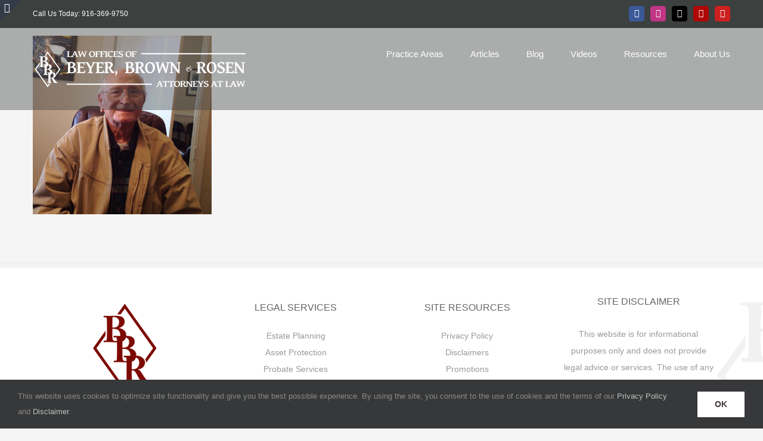

--- FILE ---
content_type: text/html; charset=UTF-8
request_url: https://bbrlegal.com/home/ray/
body_size: 10844
content:
<!DOCTYPE html>
<html class="avada-html-layout-wide avada-html-header-position-top avada-header-color-not-opaque" lang="en-US" prefix="og: http://ogp.me/ns# fb: http://ogp.me/ns/fb#">
<head>
	<meta http-equiv="X-UA-Compatible" content="IE=edge" />
	<meta http-equiv="Content-Type" content="text/html; charset=utf-8"/>
	<meta name="viewport" content="width=device-width, initial-scale=1" />
	<meta name='robots' content='index, follow, max-image-preview:large, max-snippet:-1, max-video-preview:-1' />
	<style>img:is([sizes="auto" i], [sizes^="auto," i]) { contain-intrinsic-size: 3000px 1500px }</style>
	
	<!-- This site is optimized with the Yoast SEO plugin v26.2 - https://yoast.com/wordpress/plugins/seo/ -->
	<title>Ray - Sacramento Legal Group | Beyer, Brown &amp; Rosen</title>
	<link rel="canonical" href="https://bbrlegal.com/home/ray/" />
	<meta property="og:locale" content="en_US" />
	<meta property="og:type" content="article" />
	<meta property="og:title" content="Ray - Sacramento Legal Group | Beyer, Brown &amp; Rosen" />
	<meta property="og:url" content="https://bbrlegal.com/home/ray/" />
	<meta property="og:site_name" content="Sacramento Legal Group | Beyer, Brown &amp; Rosen" />
	<meta property="article:publisher" content="http://www.facebook.com/bpr.law/" />
	<meta property="article:modified_time" content="2018-11-29T23:07:19+00:00" />
	<meta property="og:image" content="https://bbrlegal.com/home/ray" />
	<meta property="og:image:width" content="400" />
	<meta property="og:image:height" content="400" />
	<meta property="og:image:type" content="image/jpeg" />
	<meta name="twitter:card" content="summary_large_image" />
	<meta name="twitter:site" content="@BPRLAW" />
	<script type="application/ld+json" class="yoast-schema-graph">{"@context":"https://schema.org","@graph":[{"@type":"WebPage","@id":"https://bbrlegal.com/home/ray/","url":"https://bbrlegal.com/home/ray/","name":"Ray - Sacramento Legal Group | Beyer, Brown &amp; Rosen","isPartOf":{"@id":"https://sacramentolegalgroup.com/#website"},"primaryImageOfPage":{"@id":"https://bbrlegal.com/home/ray/#primaryimage"},"image":{"@id":"https://bbrlegal.com/home/ray/#primaryimage"},"thumbnailUrl":"https://bbrlegal.com/wp-content/uploads/2018/11/ray.jpg","datePublished":"2018-11-09T02:44:39+00:00","dateModified":"2018-11-29T23:07:19+00:00","breadcrumb":{"@id":"https://bbrlegal.com/home/ray/#breadcrumb"},"inLanguage":"en-US","potentialAction":[{"@type":"ReadAction","target":["https://bbrlegal.com/home/ray/"]}]},{"@type":"ImageObject","inLanguage":"en-US","@id":"https://bbrlegal.com/home/ray/#primaryimage","url":"https://bbrlegal.com/wp-content/uploads/2018/11/ray.jpg","contentUrl":"https://bbrlegal.com/wp-content/uploads/2018/11/ray.jpg","width":400,"height":400,"caption":"Ray"},{"@type":"BreadcrumbList","@id":"https://bbrlegal.com/home/ray/#breadcrumb","itemListElement":[{"@type":"ListItem","position":1,"name":"Home","item":"https://sacramentolegalgroup.com/"},{"@type":"ListItem","position":2,"name":"Home","item":"https://sacramentolegalgroup.com/"},{"@type":"ListItem","position":3,"name":"Ray"}]},{"@type":"WebSite","@id":"https://sacramentolegalgroup.com/#website","url":"https://sacramentolegalgroup.com/","name":"Sacramento Legal Group","description":"Estate Planning Attorneys in Sacramento","publisher":{"@id":"https://sacramentolegalgroup.com/#organization"},"potentialAction":[{"@type":"SearchAction","target":{"@type":"EntryPoint","urlTemplate":"https://sacramentolegalgroup.com/?s={search_term_string}"},"query-input":{"@type":"PropertyValueSpecification","valueRequired":true,"valueName":"search_term_string"}}],"inLanguage":"en-US"},{"@type":"Organization","@id":"https://sacramentolegalgroup.com/#organization","name":"Sacramento Legal Group","url":"https://sacramentolegalgroup.com/","logo":{"@type":"ImageObject","inLanguage":"en-US","@id":"https://sacramentolegalgroup.com/#/schema/logo/image/","url":"/wp-content/uploads/2018/11/Logo-Text-VERT-72dpi-250x250-red.png","contentUrl":"/wp-content/uploads/2018/11/Logo-Text-VERT-72dpi-250x250-red.png","width":250,"height":250,"caption":"Sacramento Legal Group"},"image":{"@id":"https://sacramentolegalgroup.com/#/schema/logo/image/"},"sameAs":["http://www.facebook.com/bpr.law/","https://x.com/BPRLAW","http://www.youtube.com/channel/UCLoaCHUkmcYhYKsaqQeOB4w"]}]}</script>
	<!-- / Yoast SEO plugin. -->


<link rel="alternate" type="application/rss+xml" title="Sacramento Legal Group | Beyer, Brown &amp; Rosen &raquo; Feed" href="https://bbrlegal.com/feed/" />
<link rel="alternate" type="application/rss+xml" title="Sacramento Legal Group | Beyer, Brown &amp; Rosen &raquo; Comments Feed" href="https://bbrlegal.com/comments/feed/" />
					<link rel="shortcut icon" href="https://www.sacramentolegalgroup.com/wp-content/uploads/2023/05/64x64.png" type="image/x-icon" />
		
					<!-- Apple Touch Icon -->
			<link rel="apple-touch-icon" sizes="180x180" href="https://www.sacramentolegalgroup.com/wp-content/uploads/2023/05/180x180.png">
		
					<!-- Android Icon -->
			<link rel="icon" sizes="192x192" href="https://www.sacramentolegalgroup.com/wp-content/uploads/2023/05/192x192.png">
		
					<!-- MS Edge Icon -->
			<meta name="msapplication-TileImage" content="https://www.sacramentolegalgroup.com/wp-content/uploads/2023/05/270x270.png">
								
		<meta property="og:locale" content="en_US"/>
		<meta property="og:type" content="article"/>
		<meta property="og:site_name" content="Sacramento Legal Group | Beyer, Brown &amp; Rosen"/>
		<meta property="og:title" content="Ray - Sacramento Legal Group | Beyer, Brown &amp; Rosen"/>
				<meta property="og:url" content="https://bbrlegal.com/home/ray/"/>
													<meta property="article:modified_time" content="2018-11-29T23:07:19-08:00"/>
											<meta property="og:image" content="https://www.sacramentolegalgroup.com/wp-content/uploads/2023/05/Logo-client-BBR-NEW-white-75x357-1.png"/>
		<meta property="og:image:width" content="357"/>
		<meta property="og:image:height" content="75"/>
		<meta property="og:image:type" content="image/png"/>
				<link rel='stylesheet' id='contact-form-7-css' href='https://bbrlegal.com/wp-content/plugins/contact-form-7/includes/css/styles.css?ver=6.1.3' type='text/css' media='all' />
<link rel='stylesheet' id='fusion-dynamic-css-css' href='https://bbrlegal.com/wp-content/uploads/fusion-styles/51b17036fbe61eb6f9810e1f0ea81c6e.min.css?ver=3.13.3' type='text/css' media='all' />
<link rel="https://api.w.org/" href="https://bbrlegal.com/wp-json/" /><link rel="alternate" title="JSON" type="application/json" href="https://bbrlegal.com/wp-json/wp/v2/media/1886" /><link rel="EditURI" type="application/rsd+xml" title="RSD" href="https://bbrlegal.com/xmlrpc.php?rsd" />

<link rel='shortlink' href='https://bbrlegal.com/?p=1886' />
<link rel="alternate" title="oEmbed (JSON)" type="application/json+oembed" href="https://bbrlegal.com/wp-json/oembed/1.0/embed?url=https%3A%2F%2Fbbrlegal.com%2Fhome%2Fray%2F" />
<link rel="alternate" title="oEmbed (XML)" type="text/xml+oembed" href="https://bbrlegal.com/wp-json/oembed/1.0/embed?url=https%3A%2F%2Fbbrlegal.com%2Fhome%2Fray%2F&#038;format=xml" />
		<link rel="manifest" href="https://bbrlegal.com/wp-json/wp/v2/web-app-manifest">
					<meta name="theme-color" content="#fff">
								<meta name="apple-mobile-web-app-capable" content="yes">
				<meta name="mobile-web-app-capable" content="yes">

				<link rel="apple-touch-startup-image" href="https://bbrlegal.com/wp-content/uploads/2023/12/cropped-512x512-png-192x192.png">

				<meta name="apple-mobile-web-app-title" content="Estate Plan">
		<meta name="application-name" content="Estate Plan">
		<style type="text/css" id="css-fb-visibility">@media screen and (max-width: 850px){.fusion-no-small-visibility{display:none !important;}body .sm-text-align-center{text-align:center !important;}body .sm-text-align-left{text-align:left !important;}body .sm-text-align-right{text-align:right !important;}body .sm-flex-align-center{justify-content:center !important;}body .sm-flex-align-flex-start{justify-content:flex-start !important;}body .sm-flex-align-flex-end{justify-content:flex-end !important;}body .sm-mx-auto{margin-left:auto !important;margin-right:auto !important;}body .sm-ml-auto{margin-left:auto !important;}body .sm-mr-auto{margin-right:auto !important;}body .fusion-absolute-position-small{position:absolute;top:auto;width:100%;}.awb-sticky.awb-sticky-small{ position: sticky; top: var(--awb-sticky-offset,0); }}@media screen and (min-width: 851px) and (max-width: 1024px){.fusion-no-medium-visibility{display:none !important;}body .md-text-align-center{text-align:center !important;}body .md-text-align-left{text-align:left !important;}body .md-text-align-right{text-align:right !important;}body .md-flex-align-center{justify-content:center !important;}body .md-flex-align-flex-start{justify-content:flex-start !important;}body .md-flex-align-flex-end{justify-content:flex-end !important;}body .md-mx-auto{margin-left:auto !important;margin-right:auto !important;}body .md-ml-auto{margin-left:auto !important;}body .md-mr-auto{margin-right:auto !important;}body .fusion-absolute-position-medium{position:absolute;top:auto;width:100%;}.awb-sticky.awb-sticky-medium{ position: sticky; top: var(--awb-sticky-offset,0); }}@media screen and (min-width: 1025px){.fusion-no-large-visibility{display:none !important;}body .lg-text-align-center{text-align:center !important;}body .lg-text-align-left{text-align:left !important;}body .lg-text-align-right{text-align:right !important;}body .lg-flex-align-center{justify-content:center !important;}body .lg-flex-align-flex-start{justify-content:flex-start !important;}body .lg-flex-align-flex-end{justify-content:flex-end !important;}body .lg-mx-auto{margin-left:auto !important;margin-right:auto !important;}body .lg-ml-auto{margin-left:auto !important;}body .lg-mr-auto{margin-right:auto !important;}body .fusion-absolute-position-large{position:absolute;top:auto;width:100%;}.awb-sticky.awb-sticky-large{ position: sticky; top: var(--awb-sticky-offset,0); }}</style>		<script type="text/javascript">
			var doc = document.documentElement;
			doc.setAttribute( 'data-useragent', navigator.userAgent );
		</script>
		<!-- Global site tag (gtag.js) - Google Analytics -->
<script async src="https://www.googletagmanager.com/gtag/js?id=UA-78944198-20"></script>
<script>
  window.dataLayer = window.dataLayer || [];
  function gtag(){dataLayer.push(arguments);}
  gtag('js', new Date());

  gtag('config', 'UA-78944198-20');
</script>
	<script src='https://www.google.com/recaptcha/api.js?render=6LecvHYnAAAAAB00UZM-M-QnKA5Y3N0aQ4X01tDs'></script></head>

<body class="attachment wp-singular attachment-template-default attachmentid-1886 attachment-jpeg wp-theme-Avada fusion-image-hovers fusion-pagination-sizing fusion-button_type-flat fusion-button_span-yes fusion-button_gradient-linear avada-image-rollover-circle-yes avada-image-rollover-yes avada-image-rollover-direction-left fusion-body ltr fusion-sticky-header no-tablet-sticky-header no-mobile-sticky-header no-mobile-slidingbar fusion-disable-outline fusion-sub-menu-fade mobile-logo-pos-left layout-wide-mode avada-has-boxed-modal-shadow-none layout-scroll-offset-full avada-has-zero-margin-offset-top fusion-top-header menu-text-align-left mobile-menu-design-modern fusion-show-pagination-text fusion-header-layout-v3 avada-responsive avada-footer-fx-parallax-effect avada-menu-highlight-style-bar fusion-search-form-classic fusion-main-menu-search-dropdown fusion-avatar-square avada-dropdown-styles avada-blog-layout-large avada-blog-archive-layout-large avada-header-shadow-no avada-menu-icon-position-left avada-has-megamenu-shadow avada-has-mainmenu-dropdown-divider avada-has-100-footer avada-has-breadcrumb-mobile-hidden avada-has-titlebar-hide avada-has-footer-widget-bg-image avada-header-border-color-full-transparent avada-has-slidingbar-widgets avada-has-slidingbar-position-left avada-slidingbar-toggle-style-triangle avada-has-pagination-padding avada-flyout-menu-direction-fade avada-ec-views-v1" data-awb-post-id="1886">
		<a class="skip-link screen-reader-text" href="#content">Skip to content</a>

	<div id="boxed-wrapper">
		
		<div id="wrapper" class="fusion-wrapper">
			<div id="home" style="position:relative;top:-1px;"></div>
							
					
			<header class="fusion-header-wrapper">
				<div class="fusion-header-v3 fusion-logo-alignment fusion-logo-left fusion-sticky-menu- fusion-sticky-logo-1 fusion-mobile-logo-1  fusion-mobile-menu-design-modern">
					
<div class="fusion-secondary-header">
	<div class="fusion-row">
					<div class="fusion-alignleft">
				<div class="fusion-contact-info"><span class="fusion-contact-info-phone-number">Call Us Today: 916-369-9750</span></div>			</div>
							<div class="fusion-alignright">
				<div class="fusion-social-links-header"><div class="fusion-social-networks boxed-icons"><div class="fusion-social-networks-wrapper"><a  class="fusion-social-network-icon fusion-tooltip fusion-facebook awb-icon-facebook" style="color:#ffffff;background-color:#3b5998;border-color:#3b5998;" data-placement="bottom" data-title="Facebook" data-toggle="tooltip" title="Facebook" href="http://facebook.com/bpr.law" target="_blank" rel="noreferrer nofollow"><span class="screen-reader-text">Facebook</span></a><a  class="fusion-social-network-icon fusion-tooltip fusion-instagram awb-icon-instagram" style="color:#ffffff;background-color:#c13584;border-color:#c13584;" data-placement="bottom" data-title="Instagram" data-toggle="tooltip" title="Instagram" href="http://www.instagram.com/sacramentolegalgroup/" target="_blank" rel="noopener noreferrer nofollow"><span class="screen-reader-text">Instagram</span></a><a  class="fusion-social-network-icon fusion-tooltip fusion-twitter awb-icon-twitter" style="color:#ffffff;background-color:#000000;border-color:#000000;" data-placement="bottom" data-title="X" data-toggle="tooltip" title="X" href="http://twitter.com/bprlaw" target="_blank" rel="noopener noreferrer nofollow"><span class="screen-reader-text">X</span></a><a  class="fusion-social-network-icon fusion-tooltip fusion-yelp awb-icon-yelp" style="color:#ffffff;background-color:#af0606;border-color:#af0606;" data-placement="bottom" data-title="Yelp" data-toggle="tooltip" title="Yelp" href="http://www.yelp.com/biz/beyer-pongratz-and-rosen-sacramento?osq=Bpr+Law" target="_blank" rel="noopener noreferrer nofollow"><span class="screen-reader-text">Yelp</span></a><a  class="fusion-social-network-icon fusion-tooltip fusion-youtube awb-icon-youtube" style="color:#ffffff;background-color:#cd201f;border-color:#cd201f;" data-placement="bottom" data-title="YouTube" data-toggle="tooltip" title="YouTube" href="https://www.youtube.com/watch?v=ln7IRf1EvsY&amp;list=PLLjhMJvPMH3HZv6DCAqR64wbUX3eM44tt" target="_blank" rel="noopener noreferrer nofollow"><span class="screen-reader-text">YouTube</span></a></div></div></div>			</div>
			</div>
</div>
<div class="fusion-header-sticky-height"></div>
<div class="fusion-header">
	<div class="fusion-row">
					<div class="fusion-logo" data-margin-top="31px" data-margin-bottom="31px" data-margin-left="0px" data-margin-right="0px">
			<a class="fusion-logo-link"  href="https://bbrlegal.com/" >

						<!-- standard logo -->
			<img src="https://www.sacramentolegalgroup.com/wp-content/uploads/2023/05/Logo-client-BBR-NEW-white-75x357-1.png" srcset="https://www.sacramentolegalgroup.com/wp-content/uploads/2023/05/Logo-client-BBR-NEW-white-75x357-1.png 1x, https://www.sacramentolegalgroup.com/wp-content/uploads/2023/05/Logo-client-BBR-NEW-white-150x714-1.png 2x" width="" height="" alt="Sacramento Legal Group | Beyer, Brown &amp; Rosen Logo" data-retina_logo_url="https://www.sacramentolegalgroup.com/wp-content/uploads/2023/05/Logo-client-BBR-NEW-white-150x714-1.png" class="fusion-standard-logo" />

											<!-- mobile logo -->
				<img src="https://www.sacramentolegalgroup.com/wp-content/uploads/2023/05/Logo-red-mobile-40x190-1.png" srcset="https://www.sacramentolegalgroup.com/wp-content/uploads/2023/05/Logo-red-mobile-40x190-1.png 1x, https://www.sacramentolegalgroup.com/wp-content/uploads/2023/05/Logo-red2-mobile-80x381-1.png 2x" width="" height="" alt="Sacramento Legal Group | Beyer, Brown &amp; Rosen Logo" data-retina_logo_url="https://www.sacramentolegalgroup.com/wp-content/uploads/2023/05/Logo-red2-mobile-80x381-1.png" class="fusion-mobile-logo" />
			
											<!-- sticky header logo -->
				<img src="https://www.sacramentolegalgroup.com/wp-content/uploads/2023/05/Logo-red-75x357-1.png" srcset="https://www.sacramentolegalgroup.com/wp-content/uploads/2023/05/Logo-red-75x357-1.png 1x, https://www.sacramentolegalgroup.com/wp-content/uploads/2023/05/Logo-red2-mobile-150x714-1.png 2x" width="" height="" alt="Sacramento Legal Group | Beyer, Brown &amp; Rosen Logo" data-retina_logo_url="https://www.sacramentolegalgroup.com/wp-content/uploads/2023/05/Logo-red2-mobile-150x714-1.png" class="fusion-sticky-logo" />
					</a>
		</div>		<nav class="fusion-main-menu" aria-label="Main Menu"><ul id="menu-page-menu" class="fusion-menu"><li  id="menu-item-1491"  class="menu-item menu-item-type-custom menu-item-object-custom menu-item-has-children menu-item-1491 fusion-dropdown-menu"  data-item-id="1491"><a  href="/#practice-areas" class="fusion-bar-highlight"><span class="menu-text">Practice Areas</span></a><ul class="sub-menu"><li  id="menu-item-1313"  class="menu-item menu-item-type-post_type menu-item-object-page menu-item-has-children menu-item-1313 fusion-dropdown-submenu" ><a  href="https://bbrlegal.com/estate-planning/" class="fusion-bar-highlight"><span>Estate Planning</span></a><ul class="sub-menu"><li  id="menu-item-2502"  class="menu-item menu-item-type-post_type menu-item-object-page menu-item-2502" ><a  href="https://bbrlegal.com/estate-planning/deeds/" class="fusion-bar-highlight"><span>Deeds</span></a></li><li  id="menu-item-2540"  class="menu-item menu-item-type-post_type menu-item-object-page menu-item-2540" ><a  href="https://bbrlegal.com/estate-planning/family-needs-trust/" class="fusion-bar-highlight"><span>Family Needs Trust</span></a></li><li  id="menu-item-2541"  class="menu-item menu-item-type-post_type menu-item-object-page menu-item-2541" ><a  href="https://bbrlegal.com/estate-planning/idgt/" class="fusion-bar-highlight"><span>IDGT</span></a></li><li  id="menu-item-2536"  class="menu-item menu-item-type-post_type menu-item-object-page menu-item-2536" ><a  href="https://bbrlegal.com/estate-planning/living-trust/" class="fusion-bar-highlight"><span>Living Trust</span></a></li><li  id="menu-item-2539"  class="menu-item menu-item-type-post_type menu-item-object-page menu-item-2539" ><a  href="https://bbrlegal.com/estate-planning/poa-for-asset-protection/" class="fusion-bar-highlight"><span>POA for Assets</span></a></li><li  id="menu-item-2538"  class="menu-item menu-item-type-post_type menu-item-object-page menu-item-2538" ><a  href="https://bbrlegal.com/estate-planning/poa-for-health-care/" class="fusion-bar-highlight"><span>POA for Health</span></a></li><li  id="menu-item-2537"  class="menu-item menu-item-type-post_type menu-item-object-page menu-item-2537" ><a  href="https://bbrlegal.com/estate-planning/special-needs-trust/" class="fusion-bar-highlight"><span>Special Needs Trust</span></a></li><li  id="menu-item-2535"  class="menu-item menu-item-type-post_type menu-item-object-page menu-item-2535" ><a  href="https://bbrlegal.com/estate-planning/wills/" class="fusion-bar-highlight"><span>Wills</span></a></li><li  id="menu-item-3101"  class="menu-item menu-item-type-custom menu-item-object-custom menu-item-3101" ><a  href="/wp-content/uploads/2020/08/Medicaid_nursing_home_information-utah.pdf" class="fusion-bar-highlight"><span>Utah Medicaid PDF</span></a></li></ul></li><li  id="menu-item-2003"  class="menu-item menu-item-type-post_type menu-item-object-page menu-item-2003 fusion-dropdown-submenu" ><a  href="https://bbrlegal.com/trust-creation/" class="fusion-bar-highlight"><span>Trust Creation</span></a></li><li  id="menu-item-1309"  class="menu-item menu-item-type-post_type menu-item-object-page menu-item-1309 fusion-dropdown-submenu" ><a  href="https://bbrlegal.com/asset-protection/" class="fusion-bar-highlight"><span>Asset Protection</span></a></li><li  id="menu-item-1314"  class="menu-item menu-item-type-post_type menu-item-object-page menu-item-1314 fusion-dropdown-submenu" ><a  href="https://bbrlegal.com/probate/" class="fusion-bar-highlight"><span>Probate Services</span></a></li><li  id="menu-item-1311"  class="menu-item menu-item-type-post_type menu-item-object-page menu-item-1311 fusion-dropdown-submenu" ><a  href="https://bbrlegal.com/trust-litigation/" class="fusion-bar-highlight"><span>Trust Litigation</span></a></li><li  id="menu-item-2272"  class="menu-item menu-item-type-post_type menu-item-object-page menu-item-has-children menu-item-2272 fusion-dropdown-submenu" ><a  href="https://bbrlegal.com/long-term-care/" class="fusion-bar-highlight"><span>Long Term Care</span></a><ul class="sub-menu"><li  id="menu-item-2556"  class="menu-item menu-item-type-post_type menu-item-object-page menu-item-2556" ><a  href="https://bbrlegal.com/long-term-care/elder-financial-abuse/" class="fusion-bar-highlight"><span>Elder Abuse</span></a></li></ul></li><li  id="menu-item-1310"  class="menu-item menu-item-type-post_type menu-item-object-page menu-item-has-children menu-item-1310 fusion-dropdown-submenu" ><a  href="https://bbrlegal.com/business-structuring/" class="fusion-bar-highlight"><span>Business Structure</span></a><ul class="sub-menu"><li  id="menu-item-2882"  class="menu-item menu-item-type-post_type menu-item-object-page menu-item-2882" ><a  href="https://bbrlegal.com/business-structuring/sole-proprietorship/" class="fusion-bar-highlight"><span>Sole Proprietorship</span></a></li><li  id="menu-item-2881"  class="menu-item menu-item-type-post_type menu-item-object-page menu-item-2881" ><a  href="https://bbrlegal.com/business-structuring/llc/" class="fusion-bar-highlight"><span>LLC</span></a></li><li  id="menu-item-2880"  class="menu-item menu-item-type-post_type menu-item-object-page menu-item-2880" ><a  href="https://bbrlegal.com/business-structuring/limited-partnerships/" class="fusion-bar-highlight"><span>Limited Partners</span></a></li><li  id="menu-item-2879"  class="menu-item menu-item-type-post_type menu-item-object-page menu-item-2879" ><a  href="https://bbrlegal.com/business-structuring/general-partnerships/" class="fusion-bar-highlight"><span>General Partners</span></a></li><li  id="menu-item-2878"  class="menu-item menu-item-type-post_type menu-item-object-page menu-item-2878" ><a  href="https://bbrlegal.com/business-structuring/corporations/" class="fusion-bar-highlight"><span>Corporations</span></a></li><li  id="menu-item-2877"  class="menu-item menu-item-type-post_type menu-item-object-page menu-item-2877" ><a  href="https://bbrlegal.com/business-structuring/fictitious-business-name/" class="fusion-bar-highlight"><span>Fictitious Name</span></a></li><li  id="menu-item-2875"  class="menu-item menu-item-type-post_type menu-item-object-page menu-item-2875" ><a  href="https://bbrlegal.com/business-structuring/medi-cal/" class="fusion-bar-highlight"><span>Medi-Cal</span></a></li><li  id="menu-item-2876"  class="menu-item menu-item-type-post_type menu-item-object-page menu-item-2876" ><a  href="https://bbrlegal.com/business-structuring/business-terms/" class="fusion-bar-highlight"><span>Business Terms</span></a></li></ul></li><li  id="menu-item-2273"  class="menu-item menu-item-type-post_type menu-item-object-page menu-item-2273 fusion-dropdown-submenu" ><a  href="https://bbrlegal.com/contracts/" class="fusion-bar-highlight"><span>Contracts</span></a></li><li  id="menu-item-3098"  class="menu-item menu-item-type-custom menu-item-object-custom menu-item-3098 fusion-dropdown-submenu" ><a  href="/wp-content/uploads/2020/08/Medicaid_nursing_home_information-utah.pdf" class="fusion-bar-highlight"><span>Utah Medicaid PDF</span></a></li></ul></li><li  id="menu-item-1120"  class="menu-item menu-item-type-post_type menu-item-object-page menu-item-1120"  data-item-id="1120"><a  href="https://bbrlegal.com/articles/" class="fusion-bar-highlight"><span class="menu-text">Articles</span></a></li><li  id="menu-item-2070"  class="menu-item menu-item-type-post_type menu-item-object-page menu-item-2070"  data-item-id="2070"><a  href="https://bbrlegal.com/lawyer-next-door/" class="fusion-bar-highlight"><span class="menu-text">Blog</span></a></li><li  id="menu-item-3390"  class="menu-item menu-item-type-post_type menu-item-object-page menu-item-3390"  data-item-id="3390"><a  href="https://bbrlegal.com/videos/" class="fusion-bar-highlight"><span class="menu-text">Videos</span></a></li><li  id="menu-item-3256"  class="menu-item menu-item-type-custom menu-item-object-custom menu-item-has-children menu-item-3256 fusion-dropdown-menu"  data-item-id="3256"><a  class="fusion-bar-highlight"><span class="menu-text">Resources</span></a><ul class="sub-menu"><li  id="menu-item-3257"  class="menu-item menu-item-type-custom menu-item-object-custom menu-item-3257 fusion-dropdown-submenu" ><a  target="_blank" rel="noopener noreferrer" href="/wp-content/uploads/2021/01/Corp-and-Asset-Protect.pdf" class="fusion-bar-highlight"><span>Asset Protection</span></a></li><li  id="menu-item-3258"  class="menu-item menu-item-type-custom menu-item-object-custom menu-item-3258 fusion-dropdown-submenu" ><a  target="_blank" rel="noopener noreferrer" href="/wp-content/uploads/2021/01/Medi-Cal-and-Estate-Planning.pdf" class="fusion-bar-highlight"><span>Medi-Cal Facts</span></a></li><li  id="menu-item-3560"  class="menu-item menu-item-type-custom menu-item-object-custom menu-item-3560 fusion-dropdown-submenu" ><a  target="_blank" rel="noopener noreferrer" href="/wp-content/uploads/2022/11/2022-Medi-Cal-Exemption-Amounts.pdf" class="fusion-bar-highlight"><span>2022 Exemptions</span></a></li><li  id="menu-item-3259"  class="menu-item menu-item-type-custom menu-item-object-custom menu-item-3259 fusion-dropdown-submenu" ><a  target="_blank" rel="noopener noreferrer" href="/wp-content/uploads/2021/01/Understanding-Trusts.pdf" class="fusion-bar-highlight"><span>Trusts and Assets</span></a></li><li  id="menu-item-3260"  class="menu-item menu-item-type-custom menu-item-object-custom menu-item-3260 fusion-dropdown-submenu" ><a  target="_blank" rel="noopener noreferrer" href="/wp-content/uploads/2021/01/Understanding-LP.pdf" class="fusion-bar-highlight"><span>Understanding LP</span></a></li><li  id="menu-item-3261"  class="menu-item menu-item-type-custom menu-item-object-custom menu-item-3261 fusion-dropdown-submenu" ><a  target="_blank" rel="noopener noreferrer" href="/wp-content/uploads/2021/01/Understanding-POA.pdf" class="fusion-bar-highlight"><span>Understanding POA</span></a></li></ul></li><li  id="menu-item-1267"  class="menu-item menu-item-type-custom menu-item-object-custom menu-item-has-children menu-item-1267 fusion-dropdown-menu"  data-item-id="1267"><a  href="/legal-team" class="fusion-bar-highlight"><span class="menu-text">About Us</span></a><ul class="sub-menu"><li  id="menu-item-2436"  class="menu-item menu-item-type-post_type menu-item-object-page menu-item-2436 fusion-dropdown-submenu" ><a  href="https://bbrlegal.com/legal-team/" class="fusion-bar-highlight"><span>About Us</span></a></li><li  id="menu-item-1836"  class="menu-item menu-item-type-post_type menu-item-object-page menu-item-has-children menu-item-1836 fusion-dropdown-submenu" ><a  href="https://bbrlegal.com/legal-team/" class="fusion-bar-highlight"><span>Meet the Team</span></a><ul class="sub-menu"><li  id="menu-item-1840"  class="menu-item menu-item-type-post_type menu-item-object-page menu-item-1840" ><a  href="https://bbrlegal.com/gregory-beyer/" class="fusion-bar-highlight"><span>Gregory Beyer</span></a></li><li  id="menu-item-1838"  class="menu-item menu-item-type-post_type menu-item-object-page menu-item-1838" ><a  href="https://bbrlegal.com/david-brown/" class="fusion-bar-highlight"><span>David Brown</span></a></li><li  id="menu-item-1835"  class="menu-item menu-item-type-post_type menu-item-object-page menu-item-1835" ><a  href="https://bbrlegal.com/etan-rosen/" class="fusion-bar-highlight"><span>Etan Rosen</span></a></li></ul></li><li  id="menu-item-3524"  class="menu-item menu-item-type-custom menu-item-object-custom menu-item-has-children menu-item-3524 fusion-dropdown-submenu" ><a  class="fusion-bar-highlight"><span>Associations</span></a><ul class="sub-menu"><li  id="menu-item-3525"  class="menu-item menu-item-type-custom menu-item-object-custom menu-item-3525" ><a  target="_blank" rel="noopener noreferrer" href="https://www.nrnamerica.com/business/law-offices-of-beyer-pongratz-rosen/" class="fusion-bar-highlight"><span>NRN</span></a></li><li  id="menu-item-3526"  class="menu-item menu-item-type-custom menu-item-object-custom menu-item-3526" ><a  target="_blank" rel="noopener noreferrer" href="https://www.protectionpointadvisors.com/advisor/greg-beyer/" class="fusion-bar-highlight"><span>Protection Point</span></a></li></ul></li><li  id="menu-item-1475"  class="menu-item menu-item-type-post_type menu-item-object-page menu-item-has-children menu-item-1475 fusion-dropdown-submenu" ><a  href="https://bbrlegal.com/testimonials/" class="fusion-bar-highlight"><span>Testimonials</span></a><ul class="sub-menu"><li  id="menu-item-2162"  class="menu-item menu-item-type-custom menu-item-object-custom menu-item-2162" ><a  href="/testimonials/#submit" class="fusion-bar-highlight"><span>Submit Testimonial</span></a></li></ul></li><li  id="menu-item-2937"  class="menu-item menu-item-type-post_type menu-item-object-page menu-item-2937 fusion-dropdown-submenu" ><a  href="https://bbrlegal.com/disclaimer/" class="fusion-bar-highlight"><span>Disclaimers</span></a></li><li  id="menu-item-2752"  class="menu-item menu-item-type-custom menu-item-object-custom menu-item-2752 fusion-dropdown-submenu" ><a  href="/contact" class="fusion-bar-highlight"><span>Contact Us</span></a></li><li  id="menu-item-2753"  class="menu-item menu-item-type-custom menu-item-object-custom menu-item-2753 fusion-dropdown-submenu" ><a  href="tel:1.916.369.9750" class="fusion-bar-highlight"><span>916-369-9750</span></a></li></ul></li></ul></nav>	<div class="fusion-mobile-menu-icons">
							<a href="#" class="fusion-icon awb-icon-bars" aria-label="Toggle mobile menu" aria-expanded="false"></a>
		
		
		
			</div>

<nav class="fusion-mobile-nav-holder fusion-mobile-menu-text-align-left" aria-label="Main Menu Mobile"></nav>

					</div>
</div>
				</div>
				<div class="fusion-clearfix"></div>
			</header>
								
							<div id="sliders-container" class="fusion-slider-visibility">
					</div>
				
					
							
			
						<main id="main" class="clearfix ">
				<div class="fusion-row" style="">
<section id="content" style="width: 100%;">
					<div id="post-1886" class="post-1886 attachment type-attachment status-inherit hentry">
			<span class="entry-title rich-snippet-hidden">Ray</span><span class="vcard rich-snippet-hidden"><span class="fn"><a href="https://bbrlegal.com/author/a-i-alice/" title="Posts by Sacramento Legal Group" rel="author">Sacramento Legal Group</a></span></span><span class="updated rich-snippet-hidden">2018-11-29T15:07:19-08:00</span>
									
			<div class="post-content">
				<p class="attachment"><a data-rel="iLightbox[postimages]" data-title="" data-caption="" href='https://bbrlegal.com/wp-content/uploads/2018/11/ray.jpg'><img fetchpriority="high" decoding="async" width="300" height="300" src="https://bbrlegal.com/wp-content/uploads/2018/11/ray-300x300.jpg" class="attachment-medium size-medium lazyload" alt="Ray" srcset="data:image/svg+xml,%3Csvg%20xmlns%3D%27http%3A%2F%2Fwww.w3.org%2F2000%2Fsvg%27%20width%3D%27400%27%20height%3D%27400%27%20viewBox%3D%270%200%20400%20400%27%3E%3Crect%20width%3D%27400%27%20height%3D%27400%27%20fill-opacity%3D%220%22%2F%3E%3C%2Fsvg%3E" data-orig-src="https://bbrlegal.com/wp-content/uploads/2018/11/ray-300x300.jpg" data-srcset="https://bbrlegal.com/wp-content/uploads/2018/11/ray-66x66.jpg 66w, https://bbrlegal.com/wp-content/uploads/2018/11/ray-150x150.jpg 150w, https://bbrlegal.com/wp-content/uploads/2018/11/ray-200x200.jpg 200w, https://bbrlegal.com/wp-content/uploads/2018/11/ray-300x300.jpg 300w, https://bbrlegal.com/wp-content/uploads/2018/11/ray.jpg 400w" data-sizes="auto" /></a></p>
							</div>
																													</div>
	</section>
						
					</div>  <!-- fusion-row -->
				</main>  <!-- #main -->
				
				
								
					
		<div class="fusion-footer fusion-footer-parallax">
					
	<footer class="fusion-footer-widget-area fusion-widget-area">
		<div class="fusion-row">
			<div class="fusion-columns fusion-columns-4 fusion-widget-area">
				
																									<div class="fusion-column col-lg-3 col-md-3 col-sm-3">
							<style type="text/css" data-id="media_image-2">@media (max-width: 850px){#media_image-2{text-align:center !important;}}</style><section id="media_image-2" class="fusion-widget-mobile-align-center fusion-widget-align-center fusion-footer-widget-column widget widget_media_image" style="border-style: solid;text-align: center;border-color:transparent;border-width:0px;"><a href="/"><img width="250" height="250" src="https://bbrlegal.com/wp-content/uploads/2023/05/Footer-logo-BBR-250x250-red.png" class="image wp-image-3650  attachment-full size-full lazyload" alt="Sacramento Legal | BBR Law" style="max-width: 100%; height: auto;" decoding="async" srcset="data:image/svg+xml,%3Csvg%20xmlns%3D%27http%3A%2F%2Fwww.w3.org%2F2000%2Fsvg%27%20width%3D%27250%27%20height%3D%27250%27%20viewBox%3D%270%200%20250%20250%27%3E%3Crect%20width%3D%27250%27%20height%3D%27250%27%20fill-opacity%3D%220%22%2F%3E%3C%2Fsvg%3E" data-orig-src="https://bbrlegal.com/wp-content/uploads/2023/05/Footer-logo-BBR-250x250-red.png" data-srcset="https://bbrlegal.com/wp-content/uploads/2023/05/Footer-logo-BBR-250x250-red-66x66.png 66w, https://bbrlegal.com/wp-content/uploads/2023/05/Footer-logo-BBR-250x250-red-150x150.png 150w, https://bbrlegal.com/wp-content/uploads/2023/05/Footer-logo-BBR-250x250-red-200x200.png 200w, https://bbrlegal.com/wp-content/uploads/2023/05/Footer-logo-BBR-250x250-red.png 250w" data-sizes="auto" /></a><div style="clear:both;"></div></section>																					</div>
																										<div class="fusion-column col-lg-3 col-md-3 col-sm-3">
							<style type="text/css" data-id="text-7">@media (max-width: 850px){#text-7{text-align:center !important;}}</style><section id="text-7" class="fusion-widget-mobile-align-center fusion-widget-align-center fusion-footer-widget-column widget widget_text" style="padding: 10px;text-align: center;"><h4 class="widget-title">Legal Services</h4>			<div class="textwidget"><ul style="margin-top: -7px;">
<li><a href="/estate-planning/">Estate Planning</a></li>
<li><a href="/asset-protection">Asset Protection</a></li>
<li><a href="/probate/">Probate Services</a></li>
<li><a href="/trust-services/">Trust Services</a></li>
<li><a href="/business-structuring/">Business Structure</a></li>
<li><a href="/employment-law/">Employment Law</a></li>
</ul>
</div>
		<div style="clear:both;"></div></section>																					</div>
																										<div class="fusion-column col-lg-3 col-md-3 col-sm-3">
							<style type="text/css" data-id="text-8">@media (max-width: 850px){#text-8{text-align:center !important;}}</style><section id="text-8" class="fusion-widget-mobile-align-center fusion-widget-align-center fusion-footer-widget-column widget widget_text" style="padding: 10px;text-align: center;"><h4 class="widget-title">Site Resources</h4>			<div class="textwidget"><ul style="margin-top: -7px;">
<li><a href="/privacy-policy/">Privacy Policy</a></li>
<li><a href="/disclaimer">Disclaimers</a></li>
<li><a href="/promotions/">Promotions</a></li>
<li><a href="/articles/">Articles</a></li>
<li><a href="/legal-team/">About Us</a></li>
<li><a href="/contact/">Contact Us</a></li>
</ul>
</div>
		<div style="clear:both;"></div></section>																					</div>
																										<div class="fusion-column fusion-column-last col-lg-3 col-md-3 col-sm-3">
							<style type="text/css" data-id="text-6">@media (max-width: 850px){#text-6{text-align:center !important;}}</style><section id="text-6" class="fusion-widget-mobile-align-center fusion-widget-align-center fusion-footer-widget-column widget widget_text" style="text-align: center;"><h4 class="widget-title">Site Disclaimer</h4>			<div class="textwidget"><p>This website is for informational purposes only and does not provide legal advice or services. The use of any of the information on this site does not create an attorney-client relationship and will not be confidential or protected. <strong><a href="/disclaimer">View Full Disclaimer</a></strong>.</p>
</div>
		<div style="clear:both;"></div></section>																					</div>
																											
				<div class="fusion-clearfix"></div>
			</div> <!-- fusion-columns -->
		</div> <!-- fusion-row -->
	</footer> <!-- fusion-footer-widget-area -->

	
	<footer id="footer" class="fusion-footer-copyright-area">
		<div class="fusion-row">
			<div class="fusion-copyright-content">

				<div class="fusion-copyright-notice">
		<div>
		© Copyright <script>document.write(new Date().getFullYear());</script>   |   All Rights Reserved   |   <a href='/' target='_self'>Sacramento Legal Group | Beyer, Brown & Rosen</a>	</div>
</div>
<div class="fusion-social-links-footer">
	<div class="fusion-social-networks boxed-icons"><div class="fusion-social-networks-wrapper"><a  class="fusion-social-network-icon fusion-tooltip fusion-facebook awb-icon-facebook" style="color:#ffffff;background-color:#3b5998;border-color:#3b5998;" data-placement="top" data-title="Facebook" data-toggle="tooltip" title="Facebook" href="http://facebook.com/bpr.law" target="_blank" rel="noreferrer nofollow"><span class="screen-reader-text">Facebook</span></a><a  class="fusion-social-network-icon fusion-tooltip fusion-instagram awb-icon-instagram" style="color:#ffffff;background-color:#c13584;border-color:#c13584;" data-placement="top" data-title="Instagram" data-toggle="tooltip" title="Instagram" href="http://www.instagram.com/sacramentolegalgroup/" target="_blank" rel="noopener noreferrer nofollow"><span class="screen-reader-text">Instagram</span></a><a  class="fusion-social-network-icon fusion-tooltip fusion-twitter awb-icon-twitter" style="color:#ffffff;background-color:#000000;border-color:#000000;" data-placement="top" data-title="X" data-toggle="tooltip" title="X" href="http://twitter.com/bprlaw" target="_blank" rel="noopener noreferrer nofollow"><span class="screen-reader-text">X</span></a><a  class="fusion-social-network-icon fusion-tooltip fusion-yelp awb-icon-yelp" style="color:#ffffff;background-color:#af0606;border-color:#af0606;" data-placement="top" data-title="Yelp" data-toggle="tooltip" title="Yelp" href="http://www.yelp.com/biz/beyer-pongratz-and-rosen-sacramento?osq=Bpr+Law" target="_blank" rel="noopener noreferrer nofollow"><span class="screen-reader-text">Yelp</span></a><a  class="fusion-social-network-icon fusion-tooltip fusion-youtube awb-icon-youtube" style="color:#ffffff;background-color:#cd201f;border-color:#cd201f;" data-placement="top" data-title="YouTube" data-toggle="tooltip" title="YouTube" href="https://www.youtube.com/watch?v=ln7IRf1EvsY&amp;list=PLLjhMJvPMH3HZv6DCAqR64wbUX3eM44tt" target="_blank" rel="noopener noreferrer nofollow"><span class="screen-reader-text">YouTube</span></a></div></div></div>

			</div> <!-- fusion-fusion-copyright-content -->
		</div> <!-- fusion-row -->
	</footer> <!-- #footer -->
		</div> <!-- fusion-footer -->

		
											<div class="fusion-sliding-bar-wrapper">
									<div id="slidingbar-area" class="slidingbar-area fusion-sliding-bar-area fusion-widget-area fusion-sliding-bar-position-left fusion-sliding-bar-text-align-left fusion-sliding-bar-toggle-triangle fusion-sliding-bar-columns-stacked" data-breakpoint="850" data-toggle="triangle">
					<div class="fusion-sb-toggle-wrapper">
				<a class="fusion-sb-toggle" href="#"><span class="screen-reader-text">Toggle Sliding Bar Area</span></a>
			</div>
		
		<div id="slidingbar" class="fusion-sliding-bar">
						<div class="fusion-sliding-bar-content-wrapper">
								<div class="fusion-sliding-bar-content">

																														<div class="fusion-column">
							<section id="social_links-widget-3" class="fusion-slidingbar-widget-column widget social_links" style="border-style: solid;border-color:transparent;border-width:0px;"><h4 class="widget-title">Get Social</h4>
		<div class="fusion-social-networks boxed-icons">

			<div class="fusion-social-networks-wrapper">
																												
						
																																			<a class="fusion-social-network-icon fusion-tooltip fusion-facebook awb-icon-facebook" href="http://www.facebook.com/bpr.law/"  data-placement="top" data-title="Facebook" data-toggle="tooltip" data-original-title=""  title="Facebook" aria-label="Facebook" rel="nofollow noopener noreferrer" target="blank" style="border-radius:4px;padding:8px;font-size:16px;color:#ffffff;background-color:#3b5998;border-color:#3b5998;"></a>
											
										
																				
						
																																			<a class="fusion-social-network-icon fusion-tooltip fusion-instagram awb-icon-instagram" href="http://www.instagram.com/sacramentolegalgroup/"  data-placement="top" data-title="Instagram" data-toggle="tooltip" data-original-title=""  title="Instagram" aria-label="Instagram" rel="nofollow noopener noreferrer" target="blank" style="border-radius:4px;padding:8px;font-size:16px;color:#ffffff;background-color:#c13584;border-color:#c13584;"></a>
											
										
																				
						
																																			<a class="fusion-social-network-icon fusion-tooltip fusion-twitter awb-icon-twitter" href="http://twitter.com/BPRLAW"  data-placement="top" data-title="Twitter" data-toggle="tooltip" data-original-title=""  title="Twitter" aria-label="Twitter" rel="nofollow noopener noreferrer" target="blank" style="border-radius:4px;padding:8px;font-size:16px;color:#ffffff;background-color:#000000;border-color:#000000;"></a>
											
										
																				
						
																																			<a class="fusion-social-network-icon fusion-tooltip fusion-yelp awb-icon-yelp" href="http://www.yelp.com/biz/beyer-pongratz-and-rosen-sacramento?osq=Bpr+Law"  data-placement="top" data-title="Yelp" data-toggle="tooltip" data-original-title=""  title="Yelp" aria-label="Yelp" rel="nofollow noopener noreferrer" target="blank" style="border-radius:4px;padding:8px;font-size:16px;color:#ffffff;background-color:#af0606;border-color:#af0606;"></a>
											
										
																				
						
																																			<a class="fusion-social-network-icon fusion-tooltip fusion-youtube awb-icon-youtube" href="https://www.youtube.com/watch?v=ln7IRf1EvsY&#038;list=PLLjhMJvPMH3HZv6DCAqR64wbUX3eM44tt"  data-placement="top" data-title="Youtube" data-toggle="tooltip" data-original-title=""  title="YouTube" aria-label="YouTube" rel="nofollow noopener noreferrer" target="blank" style="border-radius:4px;padding:8px;font-size:16px;color:#ffffff;background-color:#cd201f;border-color:#cd201f;"></a>
											
										
				
			</div>
		</div>

		<div style="clear:both;"></div></section><section id="text-16" class="fusion-slidingbar-widget-column widget widget_text" style="border-style: solid;border-color:transparent;border-width:0px;"><h4 class="widget-title">Contact Us</h4>			<div class="textwidget"><ul style="--awb-size:14px;--awb-iconcolor:#717171;--awb-line-height:23.8px;--awb-icon-width:23.8px;--awb-icon-height:23.8px;--awb-icon-margin:9.8px;--awb-content-margin:33.6px;--awb-circlecolor:var(--awb-color4);--awb-circle-yes-font-size:12.32px;" class="fusion-checklist fusion-checklist-1 fusion-checklist-default type-icons">

<li class="fusion-li-item" style=""><span class="icon-wrapper circle-yes"><i class="fusion-li-icon fa fa-home" aria-hidden="true"></i></span><div class="fusion-li-item-content">
<strong>Sacramento</strong><br />
3230 Ramos Circle<br />
Sacramento, CA 95827
</div></li>

<li class="fusion-li-item" style=""><span class="icon-wrapper circle-yes"><i class="fusion-li-icon fa fa-home" aria-hidden="true"></i></span><div class="fusion-li-item-content">
<strong>Lincoln</strong><br />
433 F Street<br />
Lincoln, CA 95648
</div></li>

<li class="fusion-li-item" style=""><span class="icon-wrapper circle-yes"><i class="fusion-li-icon fa fa-phone" aria-hidden="true"></i></span><div class="fusion-li-item-content">916-369-9750</div></li>
<li class="fusion-li-item" style=""><span class="icon-wrapper circle-yes"><i class="fusion-li-icon fa fa-envelope-o" aria-hidden="true"></i></span><div class="fusion-li-item-content"><a style="padding: 0; border-bottom: none;" href="/contact">Email Us</a></div></li></ul></div>
		<div style="clear:both;"></div></section><section id="text-17" class="fusion-slidingbar-widget-column widget widget_text"><h4 class="widget-title">Hours</h4>			<div class="textwidget">Mon-Fri: 8am-5pm<br />
Sat-Sun: Closed</div>
		<div style="clear:both;"></div></section><section id="nav_menu-6" class="fusion-slidingbar-widget-column widget widget_nav_menu"><h4 class="widget-title">Services</h4><div class="menu-services-menu-container"><ul id="menu-services-menu" class="menu"><li id="menu-item-1687" class="menu-item menu-item-type-post_type menu-item-object-page menu-item-1687"><a href="https://bbrlegal.com/estate-planning/">Estate Planning</a></li>
<li id="menu-item-1683" class="menu-item menu-item-type-post_type menu-item-object-page menu-item-1683"><a href="https://bbrlegal.com/asset-protection/">Asset Protection</a></li>
<li id="menu-item-1688" class="menu-item menu-item-type-post_type menu-item-object-page menu-item-1688"><a href="https://bbrlegal.com/probate/">Probate Services</a></li>
<li id="menu-item-1685" class="menu-item menu-item-type-post_type menu-item-object-page menu-item-1685"><a href="https://bbrlegal.com/trust-litigation/">Trust Litigation</a></li>
<li id="menu-item-1684" class="menu-item menu-item-type-post_type menu-item-object-page menu-item-1684"><a href="https://bbrlegal.com/business-structuring/">Business Structuring</a></li>
</ul></div><div style="clear:both;"></div></section>																						</div>
																																																																							<div class="fusion-clearfix"></div>
				</div>
			</div>
		</div>
	</div>
							</div>
																</div> <!-- wrapper -->
		</div> <!-- #boxed-wrapper -->
				<a class="fusion-one-page-text-link fusion-page-load-link" tabindex="-1" href="#" aria-hidden="true">Page load link</a>

		<div class="avada-footer-scripts">
			<script type="text/javascript">var fusionNavIsCollapsed=function(e){var t,n;window.innerWidth<=e.getAttribute("data-breakpoint")?(e.classList.add("collapse-enabled"),e.classList.remove("awb-menu_desktop"),e.classList.contains("expanded")||window.dispatchEvent(new CustomEvent("fusion-mobile-menu-collapsed",{detail:{nav:e}})),(n=e.querySelectorAll(".menu-item-has-children.expanded")).length&&n.forEach((function(e){e.querySelector(".awb-menu__open-nav-submenu_mobile").setAttribute("aria-expanded","false")}))):(null!==e.querySelector(".menu-item-has-children.expanded .awb-menu__open-nav-submenu_click")&&e.querySelector(".menu-item-has-children.expanded .awb-menu__open-nav-submenu_click").click(),e.classList.remove("collapse-enabled"),e.classList.add("awb-menu_desktop"),null!==e.querySelector(".awb-menu__main-ul")&&e.querySelector(".awb-menu__main-ul").removeAttribute("style")),e.classList.add("no-wrapper-transition"),clearTimeout(t),t=setTimeout(()=>{e.classList.remove("no-wrapper-transition")},400),e.classList.remove("loading")},fusionRunNavIsCollapsed=function(){var e,t=document.querySelectorAll(".awb-menu");for(e=0;e<t.length;e++)fusionNavIsCollapsed(t[e])};function avadaGetScrollBarWidth(){var e,t,n,l=document.createElement("p");return l.style.width="100%",l.style.height="200px",(e=document.createElement("div")).style.position="absolute",e.style.top="0px",e.style.left="0px",e.style.visibility="hidden",e.style.width="200px",e.style.height="150px",e.style.overflow="hidden",e.appendChild(l),document.body.appendChild(e),t=l.offsetWidth,e.style.overflow="scroll",t==(n=l.offsetWidth)&&(n=e.clientWidth),document.body.removeChild(e),jQuery("html").hasClass("awb-scroll")&&10<t-n?10:t-n}fusionRunNavIsCollapsed(),window.addEventListener("fusion-resize-horizontal",fusionRunNavIsCollapsed);</script><script type="speculationrules">
{"prefetch":[{"source":"document","where":{"and":[{"href_matches":"\/*"},{"not":{"href_matches":["\/wp-*.php","\/wp-admin\/*","\/wp-content\/uploads\/*","\/wp-content\/*","\/wp-content\/plugins\/*","\/wp-content\/themes\/Avada\/*","\/*\\?(.+)"]}},{"not":{"selector_matches":"a[rel~=\"nofollow\"]"}},{"not":{"selector_matches":".no-prefetch, .no-prefetch a"}}]},"eagerness":"conservative"}]}
</script>
<div class="fusion-privacy-bar fusion-privacy-bar-bottom">
	<div class="fusion-privacy-bar-main">
		<span>This website uses cookies to optimize site functionality and give you the best possible experience. By using the site, you consent to the use of cookies and the terms of our <a href="/privacy-policy">Privacy Policy</a> and <a href="/disclaimer">Disclaimer</a>.					</span>
		<a href="#" class="fusion-privacy-bar-acceptance fusion-button fusion-button-default fusion-button-default-size fusion-button-span-no" data-alt-text="Update Settings" data-orig-text="OK">
			OK		</a>
			</div>
	</div>
	<script type="module">
		import { Workbox } from "https:\/\/bbrlegal.com\/wp-content\/plugins\/pwa\/wp-includes\/js\/workbox-v7.3.0\/workbox-window.dev.js";

		if ( 'serviceWorker' in navigator ) {
			window.wp = window.wp || {};
			window.wp.serviceWorkerWindow = new Workbox(
				"https:\/\/bbrlegal.com\/wp.serviceworker",
				{"scope":"\/"}			);
			window.wp.serviceWorkerWindow.register();
		}
	</script>
	<style id='core-block-supports-inline-css' type='text/css'>
/**
 * Core styles: block-supports
 */

</style>
<script type="text/javascript" src="https://bbrlegal.com/wp-includes/js/dist/hooks.js?ver=be67dc331e61e06d52fa" id="wp-hooks-js"></script>
<script type="text/javascript" src="https://bbrlegal.com/wp-includes/js/dist/i18n.js?ver=5edc734adb78e0d7d00e" id="wp-i18n-js"></script>
<script type="text/javascript" id="wp-i18n-js-after">
/* <![CDATA[ */
wp.i18n.setLocaleData( { 'text direction\u0004ltr': [ 'ltr' ] } );
/* ]]> */
</script>
<script type="text/javascript" src="https://bbrlegal.com/wp-content/plugins/contact-form-7/includes/swv/js/index.js?ver=6.1.3" id="swv-js"></script>
<script type="text/javascript" id="contact-form-7-js-before">
/* <![CDATA[ */
var wpcf7 = {
    "api": {
        "root": "https:\/\/bbrlegal.com\/wp-json\/",
        "namespace": "contact-form-7\/v1"
    }
};
/* ]]> */
</script>
<script type="text/javascript" src="https://bbrlegal.com/wp-content/plugins/contact-form-7/includes/js/index.js?ver=6.1.3" id="contact-form-7-js"></script>
<script type="text/javascript" src="https://bbrlegal.com/wp-includes/js/jquery/jquery.js?ver=3.7.1" id="jquery-core-js"></script>
<script type="text/javascript" src="https://www.google.com/recaptcha/api.js?render=6LecvHYnAAAAAB00UZM-M-QnKA5Y3N0aQ4X01tDs&amp;ver=3.0" id="google-recaptcha-js"></script>
<script type="text/javascript" src="https://bbrlegal.com/wp-includes/js/dist/vendor/wp-polyfill.js?ver=3.15.0" id="wp-polyfill-js"></script>
<script type="text/javascript" id="wpcf7-recaptcha-js-before">
/* <![CDATA[ */
var wpcf7_recaptcha = {
    "sitekey": "6LecvHYnAAAAAB00UZM-M-QnKA5Y3N0aQ4X01tDs",
    "actions": {
        "homepage": "homepage",
        "contactform": "contactform"
    }
};
/* ]]> */
</script>
<script type="text/javascript" src="https://bbrlegal.com/wp-content/plugins/contact-form-7/modules/recaptcha/index.js?ver=6.1.3" id="wpcf7-recaptcha-js"></script>
<script type="text/javascript" src="https://bbrlegal.com/wp-content/uploads/fusion-scripts/d9a6d96b63720af545786554a6c0bb78.min.js?ver=3.13.3" id="fusion-scripts-js"></script>
				<script type="text/javascript">
				jQuery( document ).ready( function() {
					var ajaxurl = 'https://bbrlegal.com/wp-admin/admin-ajax.php';
					if ( 0 < jQuery( '.fusion-login-nonce' ).length ) {
						jQuery.get( ajaxurl, { 'action': 'fusion_login_nonce' }, function( response ) {
							jQuery( '.fusion-login-nonce' ).html( response );
						});
					}
				});
				</script>
						</div>

			<section class="to-top-container to-top-right" aria-labelledby="awb-to-top-label">
		<a href="#" id="toTop" class="fusion-top-top-link">
			<span id="awb-to-top-label" class="screen-reader-text">Go to Top</span>

					</a>
	</section>
		</body>
</html>


--- FILE ---
content_type: text/html; charset=utf-8
request_url: https://www.google.com/recaptcha/api2/anchor?ar=1&k=6LecvHYnAAAAAB00UZM-M-QnKA5Y3N0aQ4X01tDs&co=aHR0cHM6Ly9iYnJsZWdhbC5jb206NDQz&hl=en&v=cLm1zuaUXPLFw7nzKiQTH1dX&size=invisible&anchor-ms=20000&execute-ms=15000&cb=5p58mpjduqv2
body_size: 45223
content:
<!DOCTYPE HTML><html dir="ltr" lang="en"><head><meta http-equiv="Content-Type" content="text/html; charset=UTF-8">
<meta http-equiv="X-UA-Compatible" content="IE=edge">
<title>reCAPTCHA</title>
<style type="text/css">
/* cyrillic-ext */
@font-face {
  font-family: 'Roboto';
  font-style: normal;
  font-weight: 400;
  src: url(//fonts.gstatic.com/s/roboto/v18/KFOmCnqEu92Fr1Mu72xKKTU1Kvnz.woff2) format('woff2');
  unicode-range: U+0460-052F, U+1C80-1C8A, U+20B4, U+2DE0-2DFF, U+A640-A69F, U+FE2E-FE2F;
}
/* cyrillic */
@font-face {
  font-family: 'Roboto';
  font-style: normal;
  font-weight: 400;
  src: url(//fonts.gstatic.com/s/roboto/v18/KFOmCnqEu92Fr1Mu5mxKKTU1Kvnz.woff2) format('woff2');
  unicode-range: U+0301, U+0400-045F, U+0490-0491, U+04B0-04B1, U+2116;
}
/* greek-ext */
@font-face {
  font-family: 'Roboto';
  font-style: normal;
  font-weight: 400;
  src: url(//fonts.gstatic.com/s/roboto/v18/KFOmCnqEu92Fr1Mu7mxKKTU1Kvnz.woff2) format('woff2');
  unicode-range: U+1F00-1FFF;
}
/* greek */
@font-face {
  font-family: 'Roboto';
  font-style: normal;
  font-weight: 400;
  src: url(//fonts.gstatic.com/s/roboto/v18/KFOmCnqEu92Fr1Mu4WxKKTU1Kvnz.woff2) format('woff2');
  unicode-range: U+0370-0377, U+037A-037F, U+0384-038A, U+038C, U+038E-03A1, U+03A3-03FF;
}
/* vietnamese */
@font-face {
  font-family: 'Roboto';
  font-style: normal;
  font-weight: 400;
  src: url(//fonts.gstatic.com/s/roboto/v18/KFOmCnqEu92Fr1Mu7WxKKTU1Kvnz.woff2) format('woff2');
  unicode-range: U+0102-0103, U+0110-0111, U+0128-0129, U+0168-0169, U+01A0-01A1, U+01AF-01B0, U+0300-0301, U+0303-0304, U+0308-0309, U+0323, U+0329, U+1EA0-1EF9, U+20AB;
}
/* latin-ext */
@font-face {
  font-family: 'Roboto';
  font-style: normal;
  font-weight: 400;
  src: url(//fonts.gstatic.com/s/roboto/v18/KFOmCnqEu92Fr1Mu7GxKKTU1Kvnz.woff2) format('woff2');
  unicode-range: U+0100-02BA, U+02BD-02C5, U+02C7-02CC, U+02CE-02D7, U+02DD-02FF, U+0304, U+0308, U+0329, U+1D00-1DBF, U+1E00-1E9F, U+1EF2-1EFF, U+2020, U+20A0-20AB, U+20AD-20C0, U+2113, U+2C60-2C7F, U+A720-A7FF;
}
/* latin */
@font-face {
  font-family: 'Roboto';
  font-style: normal;
  font-weight: 400;
  src: url(//fonts.gstatic.com/s/roboto/v18/KFOmCnqEu92Fr1Mu4mxKKTU1Kg.woff2) format('woff2');
  unicode-range: U+0000-00FF, U+0131, U+0152-0153, U+02BB-02BC, U+02C6, U+02DA, U+02DC, U+0304, U+0308, U+0329, U+2000-206F, U+20AC, U+2122, U+2191, U+2193, U+2212, U+2215, U+FEFF, U+FFFD;
}
/* cyrillic-ext */
@font-face {
  font-family: 'Roboto';
  font-style: normal;
  font-weight: 500;
  src: url(//fonts.gstatic.com/s/roboto/v18/KFOlCnqEu92Fr1MmEU9fCRc4AMP6lbBP.woff2) format('woff2');
  unicode-range: U+0460-052F, U+1C80-1C8A, U+20B4, U+2DE0-2DFF, U+A640-A69F, U+FE2E-FE2F;
}
/* cyrillic */
@font-face {
  font-family: 'Roboto';
  font-style: normal;
  font-weight: 500;
  src: url(//fonts.gstatic.com/s/roboto/v18/KFOlCnqEu92Fr1MmEU9fABc4AMP6lbBP.woff2) format('woff2');
  unicode-range: U+0301, U+0400-045F, U+0490-0491, U+04B0-04B1, U+2116;
}
/* greek-ext */
@font-face {
  font-family: 'Roboto';
  font-style: normal;
  font-weight: 500;
  src: url(//fonts.gstatic.com/s/roboto/v18/KFOlCnqEu92Fr1MmEU9fCBc4AMP6lbBP.woff2) format('woff2');
  unicode-range: U+1F00-1FFF;
}
/* greek */
@font-face {
  font-family: 'Roboto';
  font-style: normal;
  font-weight: 500;
  src: url(//fonts.gstatic.com/s/roboto/v18/KFOlCnqEu92Fr1MmEU9fBxc4AMP6lbBP.woff2) format('woff2');
  unicode-range: U+0370-0377, U+037A-037F, U+0384-038A, U+038C, U+038E-03A1, U+03A3-03FF;
}
/* vietnamese */
@font-face {
  font-family: 'Roboto';
  font-style: normal;
  font-weight: 500;
  src: url(//fonts.gstatic.com/s/roboto/v18/KFOlCnqEu92Fr1MmEU9fCxc4AMP6lbBP.woff2) format('woff2');
  unicode-range: U+0102-0103, U+0110-0111, U+0128-0129, U+0168-0169, U+01A0-01A1, U+01AF-01B0, U+0300-0301, U+0303-0304, U+0308-0309, U+0323, U+0329, U+1EA0-1EF9, U+20AB;
}
/* latin-ext */
@font-face {
  font-family: 'Roboto';
  font-style: normal;
  font-weight: 500;
  src: url(//fonts.gstatic.com/s/roboto/v18/KFOlCnqEu92Fr1MmEU9fChc4AMP6lbBP.woff2) format('woff2');
  unicode-range: U+0100-02BA, U+02BD-02C5, U+02C7-02CC, U+02CE-02D7, U+02DD-02FF, U+0304, U+0308, U+0329, U+1D00-1DBF, U+1E00-1E9F, U+1EF2-1EFF, U+2020, U+20A0-20AB, U+20AD-20C0, U+2113, U+2C60-2C7F, U+A720-A7FF;
}
/* latin */
@font-face {
  font-family: 'Roboto';
  font-style: normal;
  font-weight: 500;
  src: url(//fonts.gstatic.com/s/roboto/v18/KFOlCnqEu92Fr1MmEU9fBBc4AMP6lQ.woff2) format('woff2');
  unicode-range: U+0000-00FF, U+0131, U+0152-0153, U+02BB-02BC, U+02C6, U+02DA, U+02DC, U+0304, U+0308, U+0329, U+2000-206F, U+20AC, U+2122, U+2191, U+2193, U+2212, U+2215, U+FEFF, U+FFFD;
}
/* cyrillic-ext */
@font-face {
  font-family: 'Roboto';
  font-style: normal;
  font-weight: 900;
  src: url(//fonts.gstatic.com/s/roboto/v18/KFOlCnqEu92Fr1MmYUtfCRc4AMP6lbBP.woff2) format('woff2');
  unicode-range: U+0460-052F, U+1C80-1C8A, U+20B4, U+2DE0-2DFF, U+A640-A69F, U+FE2E-FE2F;
}
/* cyrillic */
@font-face {
  font-family: 'Roboto';
  font-style: normal;
  font-weight: 900;
  src: url(//fonts.gstatic.com/s/roboto/v18/KFOlCnqEu92Fr1MmYUtfABc4AMP6lbBP.woff2) format('woff2');
  unicode-range: U+0301, U+0400-045F, U+0490-0491, U+04B0-04B1, U+2116;
}
/* greek-ext */
@font-face {
  font-family: 'Roboto';
  font-style: normal;
  font-weight: 900;
  src: url(//fonts.gstatic.com/s/roboto/v18/KFOlCnqEu92Fr1MmYUtfCBc4AMP6lbBP.woff2) format('woff2');
  unicode-range: U+1F00-1FFF;
}
/* greek */
@font-face {
  font-family: 'Roboto';
  font-style: normal;
  font-weight: 900;
  src: url(//fonts.gstatic.com/s/roboto/v18/KFOlCnqEu92Fr1MmYUtfBxc4AMP6lbBP.woff2) format('woff2');
  unicode-range: U+0370-0377, U+037A-037F, U+0384-038A, U+038C, U+038E-03A1, U+03A3-03FF;
}
/* vietnamese */
@font-face {
  font-family: 'Roboto';
  font-style: normal;
  font-weight: 900;
  src: url(//fonts.gstatic.com/s/roboto/v18/KFOlCnqEu92Fr1MmYUtfCxc4AMP6lbBP.woff2) format('woff2');
  unicode-range: U+0102-0103, U+0110-0111, U+0128-0129, U+0168-0169, U+01A0-01A1, U+01AF-01B0, U+0300-0301, U+0303-0304, U+0308-0309, U+0323, U+0329, U+1EA0-1EF9, U+20AB;
}
/* latin-ext */
@font-face {
  font-family: 'Roboto';
  font-style: normal;
  font-weight: 900;
  src: url(//fonts.gstatic.com/s/roboto/v18/KFOlCnqEu92Fr1MmYUtfChc4AMP6lbBP.woff2) format('woff2');
  unicode-range: U+0100-02BA, U+02BD-02C5, U+02C7-02CC, U+02CE-02D7, U+02DD-02FF, U+0304, U+0308, U+0329, U+1D00-1DBF, U+1E00-1E9F, U+1EF2-1EFF, U+2020, U+20A0-20AB, U+20AD-20C0, U+2113, U+2C60-2C7F, U+A720-A7FF;
}
/* latin */
@font-face {
  font-family: 'Roboto';
  font-style: normal;
  font-weight: 900;
  src: url(//fonts.gstatic.com/s/roboto/v18/KFOlCnqEu92Fr1MmYUtfBBc4AMP6lQ.woff2) format('woff2');
  unicode-range: U+0000-00FF, U+0131, U+0152-0153, U+02BB-02BC, U+02C6, U+02DA, U+02DC, U+0304, U+0308, U+0329, U+2000-206F, U+20AC, U+2122, U+2191, U+2193, U+2212, U+2215, U+FEFF, U+FFFD;
}

</style>
<link rel="stylesheet" type="text/css" href="https://www.gstatic.com/recaptcha/releases/cLm1zuaUXPLFw7nzKiQTH1dX/styles__ltr.css">
<script nonce="ZyhcmkpiNnnYk30UnMymyg" type="text/javascript">window['__recaptcha_api'] = 'https://www.google.com/recaptcha/api2/';</script>
<script type="text/javascript" src="https://www.gstatic.com/recaptcha/releases/cLm1zuaUXPLFw7nzKiQTH1dX/recaptcha__en.js" nonce="ZyhcmkpiNnnYk30UnMymyg">
      
    </script></head>
<body><div id="rc-anchor-alert" class="rc-anchor-alert"></div>
<input type="hidden" id="recaptcha-token" value="[base64]">
<script type="text/javascript" nonce="ZyhcmkpiNnnYk30UnMymyg">
      recaptcha.anchor.Main.init("[\x22ainput\x22,[\x22bgdata\x22,\x22\x22,\[base64]/cFtiKytdPWs6KGs8MjA0OD9wW2IrK109az4+NnwxOTI6KChrJjY0NTEyKT09NTUyOTYmJnIrMTxXLmxlbmd0aCYmKFcuY2hhckNvZGVBdChyKzEpJjY0NTEyKT09NTYzMjA/[base64]/[base64]/[base64]/[base64]/[base64]/[base64]/[base64]/[base64]/[base64]/[base64]/[base64]/[base64]/[base64]/[base64]\x22,\[base64]\\u003d\\u003d\x22,\x22eRnCoGLDlsOtwr7DpDUxw5DCn8OFZMOLa8OlwrYyS3Fpw6nDksO/wogJZUPDnMKTwp3Clkwvw7DDpMOtSFzDicOJFzrCu8OHKjbCjW0DwrbCkh7DmWVww4t7aMKaO113wqbChMKRw4DDvcK+w7XDpWpmL8KMw6vCp8KDO3J6w4bDpl9nw5nDlnZew4fDksOgIHzDjVfCmsKJL3tbw5bCvcOnw4IzwpnCp8O+wrp+w4/CqsKHIXRjcQxrKMK7w7vDk18sw7QwJ0rDosOVXsOjHsOaZRlnwpbDlwNQwoPCpS3Do8ONw5kpbMOHwohna8Kff8KPw48Fw6rDksKFYT3ClsKPw4zDvcOCwrjCmcKEQTM9w4Q8WFXDisKowrfCqcOtw5bCisOPwpnChSPDjmxVwrzDmMKyAwV7YjjDgTNhwobCkMK9wr/Dqn/CjsKfw5Bhw7XCiMKzw5B3eMOawojCnAbDjjjDu0pkfi/Ck3MzSAI4wrFgY8OwVBw9YAXDncOrw599w4Bww4jDrSLDmHjDosKywrrCrcK5wrE5EMO8Z8OZNUJzAsKmw6nCjRNWPWfDqcKaV2TCg8KTwqEXw5jCthvCtGbCol7CrX3ChcOSQsKWTcOBKMOgGsK/[base64]/AcKjw6rDl8KMw7LCmArCiS4VAU9gWEHDhMOJTsOHMsKDLsK+wpMyHkhCWkrChR/CpXFSwpzDlkFaZMKBwofDs8KywpJgw6F3worDlsKvwqTClcOqG8KNw5/DmsO+wq4LTzbCjsKmw4/[base64]/w5EJwoXDncKtIgrDgAQqwoLDjBp4cBnDrMO6wokgw6nDhBRMIsKHw6pKwo/[base64]/DqS/Dgm5uU8K+Gmk8YHV+VsKANcKhw4zDvA3CvMKkw6VtwrHDuAvDvsObQ8O/NcO9cn1Af2Uzw4gBWkrCgsKJfkMew6/[base64]/w5rDnMKnw6V6wpjCp8OhZMOpEsOewoZTw6kVwqU8SkXDgcOPLcOMw4kLw79Cwow4eydpwogZw4x6DMKNPVtOwr3DjMO/w6/DpsKGbAXDuyjDqznDuHDCvcKFG8OnPRTDnsOHBsKBw7tFHDrCnwbDpRnCmAMcwq/CqxYfwrXCsMOewq5fwrwpLl/Di8KXwpolFHk+dsKqwpfDvMKYAMOpEcKrwrgULcOLwonDlMKkFxZZw4XCq2djeQ5iw4vCtMOWDsOPWw7ClntAwoEIGmbCvMOww7dzfCRPGcK1wowLS8OWJMKsw5szw78FRDzDhHp2wofDr8KZbX8Hw5YcwrB0bMKUw7zDkF3DlsOEdMK/w5/DtTt4GETDi8OowqnDulzCilNlw6dXOjLCmcOJwqkscsOVL8K7CEZNw5XDgWsQw6x9c3fDicOhPWhKwoZzw63CkcOiw6UdwpjCrcOCZcKCw4gkfi5KOwNSVsO5NcOBwpQ+wr4gw49iTcOdQARAJDU8w5vDnAvDnsOLIDQreE0+w5vCjWNPS1FnFE7Dr0/CsBUkUkkswoPDoWvCjxltUWACfk4MMcKXw60dVCHCkcK0woEHwo4sWsOpOsKBPzRyKsO9wqxSwrdQw7bCnsO/a8OiLVbDpMOcEMK5wpLCjTR7w4nDmXTCiw/Dp8Oww5nDocOlwpEZw4QXMyMywqMYYCRJwrfDmsOUGsKow7nClMK4w7oiDMKdATBzw4E/D8KIw40Gw6d4S8Kkw5hTw7AXwqTClsOGPS/[base64]/CqmHDiMOGw6lRw63CkQXCmlw5wr4qw7BtAcK7VcOrw7YtwoZzwrLCkV3CrFYVw6LDiSjClVzDmQMCwpzDlMK7w7xXUwDDvwzCgsOPw544w53DsMKSwo7CqWfCosOLwp3Ds8Ouw7AePhDCsHrCuAEATH/DrF96w64xw5TDgFrCq13Dt8KSwoLCry4Aw4/[base64]/CsMOMNcOIFVDDuGVWCMKTwoZEw5PDvcOFb3pYKWRnwpd2wrgCMcKxw50/[base64]/XgfCjU1jwqUpwqQrQcOrwrzCrAjCgjJ3bMKPd8O5wqkjF2oUIycuDMOEwo/ClD7DucKvwpbCsR8FP3IuRhFkw5smw6rDuF11wqHDjBDCqWvDpsOxB8O+DMOWwqNJeg/DhsKhIl3DncOewr7CiBDDrW85wq3Dv3QqwonCvxzDlMOwwpF1w4/ClsKDw5EfwqJTw7hVw58fEcKYMsO7AUnDocKYMwYtZsK/w6ohw6jDh0PCgRtqw4PCoMO0w7xBP8K/bVHDosO2LcOUbXPCoV7CpsOIWXtGWT7DocO9GETChMKAw7nDhyLCkEbDl8K/wqYzIhUhVcOebWgFw4EmwrhFbMK+w4daWmbDlcOyw6vDl8KlJMKGwot1AwrCl27DgMKqYMOfwqHDuMKww6TDpcOrwovCnERTwrg6YH/[base64]/DqsKTw6zDuR1bDXV5dcKHEkDDu8KkwqtYZsKFY2QEN8OeU8OAwpthAmcUZ8OXQi/DrQXCgMKhwp7CvMORQcOLw4Igw7jCo8KVNGXCk8Kmd8OBdDxSE8OVDm7DqToDw6jCpwjDnnnCqgHDpyXDvGITwr/[base64]/Ck03DjSxPw6FwwrvCj0LClcKKTMK8wozCowZqwpHDnH5uMsKjX2Yaw7BPw4Yiw51Dw7VLa8O3YsOzR8OLS8OAG8Oyw4/DvGHCkFjCksKHwq3Dq8KsQmbDrDI6wozDhsO+wrXCkMKLPhBEwqxawrzDgTQDD8OSw4DChx8Mwpprw6gyUMOVwqXDtn8zTUpHOMKqIMOAwowTGcO2enHDjsKtIMKPTMKVw7NcEcO+eMKSwp5CGjfCixzDtD9Iw4pCWXjDh8KfR8KZwqNoaMODCcKoawXDqsOxc8OUw5/CjcO9JlpqwpB/wpLDnE5nwpnDuz5zwp/[base64]/Gx/Cj8KHwrPCm8OkwpRpYMK8wodrNx3CmzrCj3HCpcOWRMKxIcOJWkVZwrnCi1NzwpLDtSFQVsOAw58xBUsXwofDlMO9GMK0NgoncHvDr8KTw5pkw6bDoFXCkETCtgHDuiZewqLDqsOpw5ENJcOLw4/[base64]/DuURSUBdHfcOOw6MqQMK1DcKvTMOMw6JCUMOGwrkSOcKyScKtR2Yjw5bCvsKdVMOeTBcTbsOLfsKxwqTCvSAYbiZ1wotwwqHCgcK0w68GD8OIPMO8w7Y7w7DCg8ONwpMlVcKKI8O/Bi/CgMKFw7ZHw4B5NjshfMK4w70xw5Qvw4Q9XcKEw4ogwr9/IMOSPsOow6U+wqHCqGrCr8Kaw5DDqcOOGSQ8a8OdUS7Dt8Kaw7t2wqXCqMOzE8KdwqrCscOXwqsJHMKXw4QAHznDmjdfIcK1w5nDj8K2w44zWiLDqR/DkMKeAlzDh2pWecKKJm/DjsOaScO+FMO0wrNwMMOUw4PDosO+woHDsWxrLQzDoysTw6k9w5oDHcOmwrnCq8O1w4Yyw43Dpj8Dw4DDnsK9w6vDmzUuwrdRwoNjFMKkw5HCnT/CiVvCpcOeXsKMwpzDssKZCMK7wofCgMO0w5sSw6BWBVTDtcOeTTpyw5PCmsKSwoDCt8KOwqlTw7LDusOcw7hUw73CrsORw6TCpsKyXQlaRivDgcKkFsKcYDbDlQUuLlbCqAdww5bCsy/[base64]/[base64]/DoVEHw7LCiBVCw4nDjcK8M3wgGsOSei1xf1rDjsKBWcOZw6/Cn8ONLnA6woB7C8KzV8ONVsKRBMOlSsOXwonDnsOlJ37Cohscw4LCn8OkTMKjw59sw67DicOVAjdMYsOMw7PCtcOwUTBuDcOswotiw6PDli/CmcK5wqtnDMOUe8OYI8KNworCkMODVFJWw6kSw6AOwpvClnHDhsK0HsOpw5/Dqww9woNbw5xVwqtUwpnDtHzDvCnCtF9wwr/CqMO1wr3CiljCtsOfwqbCu03CqkHDoS/[base64]/[base64]/CtRBZwqs1wppFw4BeTnzCpsKww7A6SRNiY3UQfQFSa8OJXwkNw51ww4PCpsOvwqptMXQYw40iPgZfw43DpsKsAWLCkFtcK8KjVVJyYMOfw7bDosOKwp0vMsKDenA1OcKUWMOMw5s3QMKuWgjCksKNwqHCkcO/OcOxQh/DhsKrw6LCvjjDuMKgw6Jxw58Vw5/DhcKMw48hPC4rf8KAw5Y8w5/CoSUawoQBZcODw7kAwoIvHcOLTcOCw7nDsMKES8KHwqAXw6fDjcKiIBEoMsK1cHbCkcO1wrRuw4FUwqcowrHDp8KlVsKIw5vCisKAwrMjMn/DqcKNw4DCjcKiBTJow7DDqsKxO3TCjsOEwr7DjMOJw6zCkMOww68Ow6fCvcKKI8OMRcOBPCPDhEvClMKLbzbChcOiw5zDssO1P1QEK1Yrw5lowoZgw6JOw4FVBUHCoGrDkHnCuFApWcO3PCMhwqF3wpzClxjCtsOtwrJMEsKgaQTDthzChcKAdA/CoW3CrkY0R8OQRiApSE3DtMOQw48SwrU6WcOowoDCuWnDm8O/wpguwqfDrXfDuBQ1ZxLCl1dKUcKhLcK3JMOJesOhHsOTRk7CpMKge8OYw5/DjsO4AMKBw6JgJEDCszXDrQjCjsKUw5dMcUTClGfDn15owpUGw5Vzw60CZTR+w6oRJcOSwopGwoR2Qn3Ct8OmwqzDtcODw6ZBfkbDhE8tPcKwGcO/w41dw6nCnsOXCsKCw4LCtH/CokjCgGXDpxXDkMKLV3LDixBBBlbCoMOtwpjDkcKzwovCtMO9wqrCgylLOH8TwofDlT9WZUwYNGc/ecOWwozCkUIowqnCkW5ZwooHF8KbMMORw7bCi8OpBlrDhMKtCwEpwqnCicKURwkHwpwnLMKqwoDDgMOiwrozw5FCw4DCmMKOCcOkPGQHMsOpwp4Gwq/CscK/R8OKwrjCqBvDg8Kdd8KIR8KSw4p3w7zDqzhlw6jDi8KIw7HDtFvCpMOFe8KoRE1UJS05UjFAw5FdU8KMJsOow6DCgMOrwrzDujHDhMKvAmbCgmrCuMKGwrxnCX00wqN6wppgw5HCosOLw6LDi8KSYcOiHH4iw54lwpR2w4c4w5/[base64]/w4FWS8KfTn7DtMKkURrChVAjd8OIRX/[base64]/DtsKcwqnCqMO/FkjDrxlOKMOYwrfCqnNGYiUkZWtgPcOjwpdLcEMNKlI/w5c0wpZQwr1ZCcOxw7opK8KVwoc5wqLCncOhXGtSJSbCqR5bw5/Ck8KVFU4dwqQyAMOMw5PCuWHDjGZ3w5EIT8OhHMKQeDXDhiXDk8OVwp3Di8KdXAAhQUB/w40bw5EIw6rDo8O+EU/CpcOYwq9RNHldw59fw5rCusOnw70uN8ORwoHCnhzDnDEBCMOLwo8nI8K7dB7ChMKAw7MvwqvCr8K1eTLDpMOUwpY4w48Mw5bCvih3f8KdQ2hxVm3Dg8K1biM+w4PDh8K4JcOUw6fCq2lND8KXPMKOw5/Cii0/ZEnDlGJDWsO7GcKsw5wOeDjCvMOILg9XRT5bShN/MsOWYmjDjxXDpVp1wpnDjlR9w4VHwobCq2TDjwsjAWTDhMOWa3zDhVsow6/DvhDCqMOzUMKRMyU9w5LDk1HCoGF4wqbDpcO3BsORTsOrwrnDoMKieHMaLl3Cp8OvAm/Du8KFJ8KLVcKPbg7Cp0RewpPDnj7CllTDlxInwo3DncKxwqvDgHh2TsKCw7EvDwkBwoV0w48JGsKsw58zwpcEAFpgwo5rT8Kyw73DoMO2w4YiccOUw5/CiMO8wrI6DDfCnsO4Q8KXMWzDimUrwoHDjRPChRVCw4vCg8K3CMKvOH7Dm8Khwq9BcMOHwrHClh4gwohHGMKSUcKzw6bDnMOYNsKPwpteEMO1HsOsO1dYw5XDiDDDqjjDkDXCoHzCrxM5fm0ZcUNzw7jDk8Oewq9YX8K/[base64]/w4bCuRzCi1jCusOaa8OowqlGBsKmN28LwrxQAcKBCytqwr/DmU4tWEhJw6jCpGYlwowDw481Vngoe8KPw7pHw4NAX8KHw5wcEsKDOMOgLT7Dt8KBOwESwrrDnsOrQlwlP3bDn8OVw5hdGwoXw5w9wpLDoMKEKMO2w7kLwpbDgkHDisO0wpfCo8K7S8OPRMOWw6rDv8KObsKTUcKuwpTDoj/Dm2bCqm8PHTDDrMO+wofDjRLCksKOwpNAw4XCi0xEw7TDnRB7VMK6c2LDm2/DvQfChRvCu8Kkw7UgYMOvRcOOFMKnF8OHwp3CgMK7w6xKw5pZw497TEHCmXPCnMKvTMOZw6Eow6XDuEzDr8O/[base64]/CkyDCtsOKeMOMHxzCl8K6w6LCpGQ0wo9Tw7A/CcKowoQmXxbCpFN4VCZvZsKuwpPCkApqeWEXwpvCi8KPYsOUwofCvk7DlkHCj8O8wo8CTANYw6g9NcKhLsO/w5vDqVYtRsKywoVBNsONwofDmzzDtFvCvlw8U8O+wpM6wox5w6Z+c3nCu8OuUFkwG8KFDjoOwqYTOF/Co8KVwpk0R8OMwpg5wqvDocKQw7c3wrnChwHCisKxwpN3w4zCkMK8woNHwpkPQ8KWe8K3Oj1Jwp/DuMOhw5zDg2DDhxADwrnDul4KH8O0AEo1w7INwrl9ElbDhmFFw7BywobCksKfwrrCtWh0E8K6w7TChsK4KcOzNcOWw6sUwovCh8OLY8O4XsOvaMK9Lj/CrjRvw7jDuMK3wqbDhiPDncOkw4pHN1/CvFtKw6dBRljCuhnDv8OkdFF8WcKrOcKEw5XDilBiw67CvhnDpCTDqMOHwo0gX0DCu8KqQDtfwpMjwoUew7LCt8KFeUBOwpbCosKuw5IiUmDDusOIw4/Cl2Bnw47Dg8KWAAZhV8OOOsOWw5nDtx3DhsKLwp/Cg8KZMsO8XcO/LMOCw5jCs0vDvzFqwoXCkmxyDwtGwoZ/YVcNwonCohXDhMO9CcKMKMOCN8KQwrPCi8KeOcOTwq7CtcKPfcOnw47ChMObfTTDkhvDqHnDkh9OeBIRwqnDozHCicOsw4zCtMOnwoRXLcOJwpNsFCp1wrZ5wp5+wonDl3w6w5bCmxshTsO3wpzChsKvanTCpMOaMcKAJMKFKlMEaW/CsMKUT8KHwph/w4XCjg8gwqwqw43CscK1Z1oVRR8FwqfDsyvCtUXClknChsOwQ8K6wr3DjDzCjcKFXiTCihxKwpEpGsKDwrPDhcKbBsOWwrvCoMKYD2HCsHnCuzvCgVjCqioVw5g+Z8O/Y8Knw4oodMK2wrLDucK/w7gMFwzDucOGOFNHM8OcO8OgVXrCjULCoMOsw50xH3vCmAtAwog3FcOobUp3wrnCj8O0JsKnw77CuV5GFcKKdmgHV8K8XxjDpsK+dTDDusKowq0HRsKkw7LCv8ORE2IVTWXDhH8ZTsKzV2XCpcO5wr/CqMOOLMKMw6FPd8KJesOfUmE+QjvDri5Ow6QKwrrDrcOGKcO5U8ORQ15kegTCmRMYw6zCiVjDqGNhSkNxw7JzR8Khw6ltQSHDlMOnOMK4CcOSb8KUZlwbPx/DkBfDv8OOOsO5dsOkw4/[base64]/w7TDvcKGdQzCocOcw7DCiMOpwoQ6L8KQN1x7eB5wD8OQKcKNQsO8YxLCiznDp8Okw6lmRjzDicOdw57DtjhDTMOIwrpXw7URw70ZworCtHoXYxrDkUrDjcO/T8Omwrd5wqTDocO4wrDDrcOWNlFBaFHDi3INwpLDpy8JY8OVAcKtw6fDt8OJwqTDv8KxwoIoZ8OBwrTCuMK1dsKawp9aZsOjwrvCssOkTcOIGA/[base64]/DlyREw5bCvMOww4Qcwqc1w6fDscOMYBzCnkxdGVLCvzvChlDCqjJKf0LCt8KeCBV5wonCgWbDpMORHsKcEnFzXMOPXsOIw57Cv3LCqMKvFsO3wqLCrMKBw4hfAVvCq8O3w6BQw5/Cm8OSEsKALsK1wpLDlsOSwpw3ZsO1XMKVSsOCwr0dw4YjckhheRzCiMKiV17DocO1w4pkw67DhMOQTmPDowhgwrrCqxsjHVZFDsO+YcKXbVtfw4XDhiZIw6nDmwAAP8K2YxHDvsOrwokmwoFKwpYuwrPCk8KGwr/DlW/ClUtFw59NV8KBa0HDvcKnF8OmAwTDrCcHwrfCu3/CmMOhw4rCmkJcXCXDosKhw4RML8K5wpFqw5rDkDTDuEk9w4Q7wqYqwpTDkXVZw6g4aMKsRztVdATDmsOrbAjCpMO8w6BywoRrw7/CjcO2w6MpXcOIw68OWx3DncKvw6ACw547U8OCw4wDPcO/w4LChEHCiDTCrcO4wr1DX1EMw6NkecK2aGMpwo4TNsKPwrTCoyZHCsKFWcKaeMKkUMOSASDDnHDDicKxXMKBAUAsw7xLLi/[base64]/[base64]/w4YiBMOzwoHDm8OtwqDCnURsV2QrNRjDhcKXfyLCsDFkf8OiCcOvwqcRw4DDvsOZBX1ia8KcU8OkWsOjw6svwq3Cq8OEFcOsNMOhw5lxATFJw4Mqwp9OZDcnNX3Ci8O5Q2DDlsK6wpPCiFLDnsKHwpTDuDkvVlgHwprDrsK/OVhFw6dFb38pWRXCjTwEwrfDscORAmliZ2YOw6LCuDPChgXClcKVw5PDojMQw7Vxwpg5A8Oyw5bDskZ4wqMKNXtAw4VscsOaPBbCulgpw45Cw7rCgFM5aldXw4kNJMKOQmNjNcOKQMKvPDBQw6/DqsKbwq9aGm3CsWTCs2LDv3VjTTXCrRXDk8K2AMOhw7ImERs5w7QWAC7CkBF1VTEuBUI2Xi5JwqBzw7c3w48iOcKQMsOCTVzCgghcEyrCkcO4w5bDscO7wrQnKsOkJB/CqCLDpxN2wphHAsKvVH0xwqoWwqLCrcOZwplUbhAFw5wsZmHDkMK0ahw5Z1F9ZWBYYzVfwr5ywpPCjAg0w48Kw7EJwo8fw6Q3w7s4wocSw6zDqwfChyUVw7zDpn0WURJEAV8hwoo5bxcOWzXDmMOXw6bDl1/DjmfDrj/[base64]/DjcK7GgQxwpc/wpJ3YTzDjxLDocKPw4QJw5/[base64]/DmcOPRMK9WUUbMsObBcOKw5zDgArDm8O3wqBxw4hGKRl0w4XClQBobcOUwrUjwqzCj8KBAVQUwpzDsy94w6/DugRHKnPCrHfDt8OuVE1dw6vDucOrw5omwrHDhX/[base64]/CrTzDgMO8SQQbYsKhXjwMwoleZWPDt24VLFLCu8OXw7xffT/CkEjCpxHDrxYgwrRTw7/DosKqwr/CmMKXw6PDl3nCicKPKW7CncKtE8KXwoR4ScKOa8Kvwpd3w6t4KQXDlVfDkkkCMMOQJk3CrirDi08aeyh4w4k5w6hrw4AJw5PDpTbDpsK1wrkzcsKhCG7CrDcnwo/Dj8KDXksRRcOjGcKCYHbDqMOPMCN3w4sQPsKHY8KEKVNHFcOsw4vCiHdawqg7wobCsHnDuz/DlzwGSVvCicOowoPCj8K7aX3CnsObUy4BHTgHw6zCisOsQ8KTLHbClsOIAhVlVioLw4kMdMKAwrLCtMOxwqFXecOQPk4WwrfCpQdEKcK+wrTCkQoET24/w5DCgsOFdcOgw7DCh1dgG8KnGUnDh1HDp0YMw4x3CMKpb8Krw77CrmnCnU8BLcOfwpZLVsOuw7jDvMKawop3C0BQwpfCtsOyPQhQY2LCiS4sRcO+XcK6N3VVw6zDkgPDmcKaLsK3dMK0ZsORbMKhdMOawqVMw49HZDvCkzYVAD/DlB3DoRQtwo0bJxVAexMFMy/CkMKdecOfGcKGw6HDvzzCliHDscOGw5vDonJLw6vDnMOOw6I7CcKlQMOgwrPCthLCrw3DmzdUWcKld13DnhBpAsKtw7YDw5YGZsKtPBc/[base64]/[base64]/Cp0xHwqBhwqHDvThsJX3DjEfDh8KuwrVDw6NpWcKew7zDn2HDncOOwpxFw7HDsMOrwqrCsB/[base64]/Co8K5TMKgZRBGQMONw6xqw7FhKcK/b0Amw4bCiigJWsOvPAvCiUTDmsKSw6fCmCRoSsKgMsKSDQjDgcOHEyfCuMOmUUzCqcKyWHvDqsKuPBnCglHDhSPCnSPCjlXDimFywrzCnMKxFsOjw5AWw5c/w4fClMKnL1dvdBV5wpXDqMKAw7YEw5PCmTjCnwUwCUTCgMK/QR3DusKYI0HDt8K+YFXDmWrDicOJBRDDjQfDt8K1wr5Qc8OKKEx9w7VjwqrCn8O1w6plHUYcwqbDoMOEBcOswpfDv8Oaw45VwpUTGTRJOAHDqsKoU2nDncO7wqbCg3nCvTHCv8K3G8Ktw6R0wozCt1RbMVsIw5/CiyfCmMKtw7HCokERwqsxwqBcYMOOwpHDqcOSJcKWwr9ZwqhWw7AOTUlVECPCjVTDk2rDg8O1WsKBOihOw5RYKsKpUyNAwqTDjcKLXijCj8KjGH1pY8KwcsKJGmHDrWUWw6hJGHHDiUAkD3fCvMKUIsODwpLDughzw4MCwpsCwrTCuTMDwo/CqsOCw7tjwqLDt8KYw685fcOuwqHCqRU3YsKAMsOFRSEMw71Adw7DncKeTMKww7xRRcKpVXPDtRTDtsKzw4vCv8OjwqJTCcOxSsKfwoTCqcKFwqx9woDDvRbCgMO/woQSenhLICEhwrHCh8K/McOeB8KnETLCowLCucKTw5AFwo8dI8OrDjA8w4zCosKQb3RsdiXCusK1F0jDmE18XsO/AcOeYAQtwo/DucOPwqjDrGkCRcKhw4zCgMKTw4RSw5Nyw5FVwpTDpcO1d8OlEcOuw7kowqAzPsKxKWMlw5jCqSZAw77CszQOwrDDhFvCqFYcwq/CmMOYwp8THx3DpsOgwo0qG8O/VcKIw6AOMcOEHUQFRnPDgcKxAMObNsOZDxRFd8OCL8KWZGF6dg/DisOkw5ZGbMOCTns9Pkp3w4zCg8OqUmXDkQ/DmwLDhjnCmsKEwow4D8KMwp/[base64]/DqMKlwrPCp8KIe1jDl8KrInzCl8KdLjDCoDp6woPCg0sSwozCqxxhLDrDv8OaT2Raei5/w4/CtEBNKCM9wpp8BsO2woMweMK3wq4dw4cmfsOFwqHDu30+worDqmbDm8K0cn3Cv8KER8OKTMKFwoTChMK5d3VQw4fDtgpqPsK/wrANTw3DrQ9Bw6NuJ0Ruw5DCmXV2woLDrcO5ccKJwo7CgQLDo10/w7DDjT5+UQhAE3HDgSctL8KPIx3DsMKjw5RdZg4xwqofwqRJKmvCgcO6YV1WSmREwrLDqsKvCDPDsWLDulpHU8OQccOuwqo4wovDh8Otw7/[base64]/Dv8OUNxLDg8K8fMK+D8KSNE3DlsO4woDDi8OyLjvCin/DkUoaw4XDv8K8w5bCg8KZwoRcRQrCk8Knwqo3GcOsw6/DkSHDi8OKwqPDt2ZeSMOYwo8SE8KEwpbCtWd7BwzDpEQ0wqTDmMKpw7dcURzCkxxzw6bCvHcfOU7Do3wwZsOEwpxIVMOybCx2w7XCtMKRw73DgMK5w4DDom7DtcOEwrfCixPDp8O+w7fCmcOhw6xeDQTDh8KVw4/DhMOJOgk5B3fCjcOuw5kHbcOEJMOnw6ppVMKtw5FAwpTCp8ORw73DqsKwwq7CjV/[base64]/DhsOPAi/[base64]/DmsOHQMOWEsK/[base64]/RE1qw6wBwqt3w4sGw60CNMKnwr3DoTteBMKHP8OWw4jDrcKGOgnCk3DCh8OcA8KgeFvDpcK/wp7DrMKBc1PDnXo+wrQZw5zCnmNywpxsfQLDs8KjXMOWwpjCqzQ2wroNJSbDjAbCpAgLEMOVATzDsgDDpEnDs8KhU8KqUxzDlsOQWDUZUcKWe0jCiMKZS8OnXcO/wqhBSzLDisKbX8ODEcO6wqzDgcKCwp7DrzfCl0Q4DcOifH/DmsK6wqgEwqLChMKywoXCnS8vw4giwqTCgADDowRbBwVpO8Oyw7rDtsOTB8KrZMOWRsO+QztCfSFtDcKRwr5yBgTDgcK8woDCmmErw6XCjgtRbsKAcTDCk8K4w7zDpMOudQp4DcKsbGDDsy9pw5vCgcKhAMO8w7DDnyjClAnDr0LDshvCicOXwqDDoMKewpM9wpDDtE/[base64]/w40Lw4XCti/[base64]/CuEw0SMO6wqsxwonDhWTDiWHDmsOQw5nDu1TCtcO/w6PDqcKUEyVmI8K4wr7CrMOAW2bDgVfCucKYWXTClsOlV8OkwpzDmHzDjsOvwrDCvA9ew4sPw6TCl8OtwrLCsFt0fTbDkG7DpsKoeMKnPxZYZAQsUsKtwohTwqLClnESw5FKwptLAlBQw5IVMR7Ct3PDgg9DwrNjw73Co8O4dMK9ECc/wrjCrMO5OAxiwq4Dw7hvYCXDssOVw7gLQcO6w5nDqzpZB8OawrLDu0BYwqx1DcOeXmzCryjCnsOOw7pkw7HCtsKUw7vCvMK/QlHDj8KJwr0cN8ODwpDCg30owpZINR0Hwolew6/[base64]/[base64]/CnMOtw4vCoT4cOcK8w4LDrQ3DtE7CrMKfUFDDowPDjcOnUFLCiWkNUcKCwrnDtCooNivCicKTw6Y4XlQuwqbCjwDCiGhtFUdOw4DCqxsfUX1lExHCpBp7w6/[base64]/CrWBvC8KFYTYPADDChTbCnV/Cv8KiC8OIaS1NPcKew70KcsOSLMOqwpIfGsKXwr7DpMKnwrwod1sKR1gzwr7DnQoLPcKHJlLDkcKbSFjDk3HCrMOvw7t/w6bDj8OlwqAJd8KBw4cmwrXCoHjCgsODwpcJRcOGegDDoMOzRA9hw7dQSUHDo8K5w5PDqsO/[base64]/[base64]/wptgw5I3w7haP2XDtUrDmcOTwrLDo8K2w40Aw5XCtVTCojhlw7jDgMKLT3Ftw5AFwrfCqm4XbsObXcO6CsOOTsOgwojDp3/DrcOPw7/Dk1ZWFcKDKsOYB0XCiVt1dcONTsKTwoLCk1xCW3LDlcOswoHCmsKLwq4MejXCgBfDnFkNMgttwpYGRcODw4nDiMOkw5/CnMOMwobCr8O/CsONw6QQccKLGjsgWm/[base64]/w7scwrzCpRDCusOFHGXCsyLChEjDlEhncTfDtB9NMhsfwpkDw5RgbiHDj8Ohw7XDrMOCSg5uw6hyIsOqw7ACwpxCccKZw53CiUkMw5BFwrHDvy91w7FwwqvDti/[base64]/Cvl1MfxAcRFvCry3CrwPDmGRzW8O5w7Utw7fCiAHCu8KXw7/CsMOpchrDv8KzwrF4w7fCvMO4wrVWbcKzc8OewpjCk8OIw45tw7EXCsK1woPCuMKEX8KIw78pFsKfwrZqSxrDvi3DtcOjbcOydMO+wq/DmiYrd8OedsKuwoZOw5AMw6tlwplMAsOfOErCpFttw6Q4A2ZaTm/CssKwwqBKdcKQw6jDi8OSw6prBGcAM8K/[base64]/CkDnCpMKLw5wTw69fwr00A8OswrIKw68yw4vDtnR5C8Kww6Mxw7c5wrzChxI0GXzDqMO0DHRIw7fCtsKSw5jCjEvDpsODLVo9YxBzw7h/wr7DmgDDjGl+wqkxTGLCgMOPNcOsXMO5wqbCrcKxw53ChwfDmj0Rw5vDgMOOw7sHZ8K0BlfCqcO6DlHDuypww7tawqAuWQzCuH9vw6TCscKWwpA1w7gvwoDCrlgyTMKawoY5wo5fwrAeVy/[base64]/CmEXCsxTCvC3CvFbDocOSwqYvSMO8N8OAfMKvw5JSw5lvwqNVw75Nw5AvwpQUOSByF8K/w75Nw47CjFIVDH5ew6TCqkF+w61/w7tNw6bCu8OvwqnCmSohw6IpCMKVY8OAHsKkW8KIamnDkhcDV11UwprCp8K0ccOcM1TDj8KEYcKlw6oqwpPDsG7CncOhwoHDqSXCpMKaw6HDgV3DlTXCpcO4w5nDncK7E8OaUMKjw7B1fsK8w5MXw7LChcKmVcKLwqTCk1RtwozDhRRJw6l/[base64]/[base64]/[base64]/[base64]/wrzCnsOMQWAVJDzDkMKcw6Yhw5HDnDxiw6kbZwwlf8KJwr9OGMKnITZBw73CpMK4wqgIw500w5FrXsO1w4jClcKHY8OeaT5vwq/DvMKuw7TDtkDCmwbDl8KHEsOOLkxZw7zCvcKIw5UoKlotwrbDh1DCrsOabMKhwqQTSBLDlgzCuGNJwqBtAhZRw6ddw7vDpsK6E3XDrFXCosOZOQrCgj3Dg8Oiwr1/wq3DrMOkNHvDmkoqbC/DpcO/wpnDgMOVwoBtb8Oqf8ONwopmAgY9f8OJwrwtw5lTI2kwADkLesKlw6MIWRw/S3XCpMODA8OiwpDCih3Do8K6GgvCsxPDk1Nac8O2w6oOw7HDv8KHwoF5w4JKw6swJUc+N0UvMVXCg8OiacKWBCo3E8Ocwo0iT8O/wqVgdcOKIwNQw49uOsOGw43CgsO7QlVTw4V6w7HCoQ3CscKyw6RGOiLClsKzw7PCtwNJJ8K1woTDjVHDh8Kuw40qwop5P0zCqsKRw5bDrFrChMK6RMO7HQh7wovChz4dPwUewpFpw63CicOPwqTDpMOHwq/DiEjCt8K0w6JFw7kfw55nHcKqw4rCoELCpDzCtR5EC8KyNsKkBFc/w4URecOFwosJwopAbMOFw6Ifw6UHXcOuw71iMcOzCcOrwrgTwrEjAMOawpg7ahFoVlJdw5A3KhTDoXJRw7rCvXbCjcOBJBjChcKKwpTDlcK0wpkRwoZXATIwMgB5LcOEw68gWE4zw6Z9WsO+w4/DpMOkQU7DksOTw4wbc0TCoUNuwo5Xw4ZiHcOJw4fCuCtKGsOiw41jw6PDsRvCrsKHDMOgWcKLBVnDlEDCpMOYw6nDjzYuVsKLw6DClcOgT23DgsKhw4waw5nDuMK5MMOuw6LDjcKrwpHDucKQw4XCk8OsCsKPw5/CvzN+FlPDpcKKw5bDgcKKEyAQbsKAcFkewqZ1w4XCjsOewrbCrVvDuG0jw5hTD8K6JMKufMKgwo8mw47DjmIWw4Fkw7zDr8Oqw5pFw4dvw7bCrMKCQzUKwpEzMsKuQsO+dMOCYC3DkgkFdcO8wobCq8K9wrAlwpcNwr9/w5Z/wrsbWgfDsxt/[base64]/DkV3CicKcwqTCr8KswrbDnXJRw4HDnUB3w7sMcWVtS8K2dMKXMcK3wovCosO3wo7Cq8KRRW4qw6hhJ8OEwq/CsVETcsOLecOaQMOewrLCscOywrfDlkUxVcKYP8K8BkUEwqnDpcOKJMK6IsKbVW46w4DCkiklBDE/wrrCvyvDvsOqw6DDkW3CpMOiKiDCvMKIVsK4wqLCphI+Y8K7IMKCY8K7KMK4wqXCsHrDpcK+J2BTwpgyXMKTMH86FMKrJsO4w67Dl8KZw4/CnsOpP8KeQCJcw6XCjMKqwqxYwp/[base64]/Dh1FdKFDClDR+w4sYJcKzBcKRwqLDnXfCmB7DmMO6cMO5wojCkWfDrHTCpEzDoxpUO8OYwofCpjQJwpF+w77Dg3ddGzIaFBwMwobDrWXDnsO/Ck3CisO6XkQgwrAcwoVIwq1GwoXDslgfw5bDhD/CocK8eR7Cvn0bwqrCq29+CQ4\\u003d\x22],null,[\x22conf\x22,null,\x226LecvHYnAAAAAB00UZM-M-QnKA5Y3N0aQ4X01tDs\x22,0,null,null,null,0,[21,125,63,73,95,87,41,43,42,83,102,105,109,121],[5339200,439],0,null,null,null,null,0,null,0,null,700,1,null,0,\x22CvkBEg8I8ajhFRgAOgZUOU5CNWISDwjmjuIVGAA6BlFCb29IYxIPCJrO4xUYAToGcWNKRTNkEg8I8M3jFRgBOgZmSVZJaGISDwjiyqA3GAE6BmdMTkNIYxIPCN6/tzcYADoGZWF6dTZkEg8I2NKBMhgAOgZBcTc3dmYSDgi45ZQyGAE6BVFCT0QwEg8I0tuVNxgAOgZmZmFXQWUSDwiV2JQyGAA6BlBxNjBuZBIPCMXziDcYADoGYVhvaWFjEg8IjcqGMhgBOgZPd040dGYSDgiK/Yg3GAA6BU1mSUk0GhwIAxIYHRG78OQ3DrceDv++pQYZxJ0JGZzijAIZ\x22,0,1,null,null,1,null,0,1],\x22https://bbrlegal.com:443\x22,null,[3,1,1],null,null,null,1,3600,[\x22https://www.google.com/intl/en/policies/privacy/\x22,\x22https://www.google.com/intl/en/policies/terms/\x22],\x22YqN2j11B0fkVwpHge2zj5M03NfBVLfxB6wf36m2DgCw\\u003d\x22,1,0,null,1,1762295999232,0,0,[230],null,[72,85],\x22RC-dv_YbZpJu5H3rA\x22,null,null,null,null,null,\x220dAFcWeA72nG94ZwrIj0g8ExyDf86MeMQRxJQAc7ziu5WHhM-kaznlCN0W8GUM44u-E82_opgJIublIXUktCB4Yvbfbpl7BKlb-A\x22,1762378799189]");
    </script></body></html>

--- FILE ---
content_type: text/html; charset=utf-8
request_url: https://www.google.com/recaptcha/api2/anchor?ar=1&k=6LecvHYnAAAAAB00UZM-M-QnKA5Y3N0aQ4X01tDs&co=aHR0cHM6Ly9iYnJsZWdhbC5jb206NDQz&hl=en&v=cLm1zuaUXPLFw7nzKiQTH1dX&size=invisible&anchor-ms=20000&execute-ms=15000&cb=5a0j902r3xyg
body_size: 44599
content:
<!DOCTYPE HTML><html dir="ltr" lang="en"><head><meta http-equiv="Content-Type" content="text/html; charset=UTF-8">
<meta http-equiv="X-UA-Compatible" content="IE=edge">
<title>reCAPTCHA</title>
<style type="text/css">
/* cyrillic-ext */
@font-face {
  font-family: 'Roboto';
  font-style: normal;
  font-weight: 400;
  src: url(//fonts.gstatic.com/s/roboto/v18/KFOmCnqEu92Fr1Mu72xKKTU1Kvnz.woff2) format('woff2');
  unicode-range: U+0460-052F, U+1C80-1C8A, U+20B4, U+2DE0-2DFF, U+A640-A69F, U+FE2E-FE2F;
}
/* cyrillic */
@font-face {
  font-family: 'Roboto';
  font-style: normal;
  font-weight: 400;
  src: url(//fonts.gstatic.com/s/roboto/v18/KFOmCnqEu92Fr1Mu5mxKKTU1Kvnz.woff2) format('woff2');
  unicode-range: U+0301, U+0400-045F, U+0490-0491, U+04B0-04B1, U+2116;
}
/* greek-ext */
@font-face {
  font-family: 'Roboto';
  font-style: normal;
  font-weight: 400;
  src: url(//fonts.gstatic.com/s/roboto/v18/KFOmCnqEu92Fr1Mu7mxKKTU1Kvnz.woff2) format('woff2');
  unicode-range: U+1F00-1FFF;
}
/* greek */
@font-face {
  font-family: 'Roboto';
  font-style: normal;
  font-weight: 400;
  src: url(//fonts.gstatic.com/s/roboto/v18/KFOmCnqEu92Fr1Mu4WxKKTU1Kvnz.woff2) format('woff2');
  unicode-range: U+0370-0377, U+037A-037F, U+0384-038A, U+038C, U+038E-03A1, U+03A3-03FF;
}
/* vietnamese */
@font-face {
  font-family: 'Roboto';
  font-style: normal;
  font-weight: 400;
  src: url(//fonts.gstatic.com/s/roboto/v18/KFOmCnqEu92Fr1Mu7WxKKTU1Kvnz.woff2) format('woff2');
  unicode-range: U+0102-0103, U+0110-0111, U+0128-0129, U+0168-0169, U+01A0-01A1, U+01AF-01B0, U+0300-0301, U+0303-0304, U+0308-0309, U+0323, U+0329, U+1EA0-1EF9, U+20AB;
}
/* latin-ext */
@font-face {
  font-family: 'Roboto';
  font-style: normal;
  font-weight: 400;
  src: url(//fonts.gstatic.com/s/roboto/v18/KFOmCnqEu92Fr1Mu7GxKKTU1Kvnz.woff2) format('woff2');
  unicode-range: U+0100-02BA, U+02BD-02C5, U+02C7-02CC, U+02CE-02D7, U+02DD-02FF, U+0304, U+0308, U+0329, U+1D00-1DBF, U+1E00-1E9F, U+1EF2-1EFF, U+2020, U+20A0-20AB, U+20AD-20C0, U+2113, U+2C60-2C7F, U+A720-A7FF;
}
/* latin */
@font-face {
  font-family: 'Roboto';
  font-style: normal;
  font-weight: 400;
  src: url(//fonts.gstatic.com/s/roboto/v18/KFOmCnqEu92Fr1Mu4mxKKTU1Kg.woff2) format('woff2');
  unicode-range: U+0000-00FF, U+0131, U+0152-0153, U+02BB-02BC, U+02C6, U+02DA, U+02DC, U+0304, U+0308, U+0329, U+2000-206F, U+20AC, U+2122, U+2191, U+2193, U+2212, U+2215, U+FEFF, U+FFFD;
}
/* cyrillic-ext */
@font-face {
  font-family: 'Roboto';
  font-style: normal;
  font-weight: 500;
  src: url(//fonts.gstatic.com/s/roboto/v18/KFOlCnqEu92Fr1MmEU9fCRc4AMP6lbBP.woff2) format('woff2');
  unicode-range: U+0460-052F, U+1C80-1C8A, U+20B4, U+2DE0-2DFF, U+A640-A69F, U+FE2E-FE2F;
}
/* cyrillic */
@font-face {
  font-family: 'Roboto';
  font-style: normal;
  font-weight: 500;
  src: url(//fonts.gstatic.com/s/roboto/v18/KFOlCnqEu92Fr1MmEU9fABc4AMP6lbBP.woff2) format('woff2');
  unicode-range: U+0301, U+0400-045F, U+0490-0491, U+04B0-04B1, U+2116;
}
/* greek-ext */
@font-face {
  font-family: 'Roboto';
  font-style: normal;
  font-weight: 500;
  src: url(//fonts.gstatic.com/s/roboto/v18/KFOlCnqEu92Fr1MmEU9fCBc4AMP6lbBP.woff2) format('woff2');
  unicode-range: U+1F00-1FFF;
}
/* greek */
@font-face {
  font-family: 'Roboto';
  font-style: normal;
  font-weight: 500;
  src: url(//fonts.gstatic.com/s/roboto/v18/KFOlCnqEu92Fr1MmEU9fBxc4AMP6lbBP.woff2) format('woff2');
  unicode-range: U+0370-0377, U+037A-037F, U+0384-038A, U+038C, U+038E-03A1, U+03A3-03FF;
}
/* vietnamese */
@font-face {
  font-family: 'Roboto';
  font-style: normal;
  font-weight: 500;
  src: url(//fonts.gstatic.com/s/roboto/v18/KFOlCnqEu92Fr1MmEU9fCxc4AMP6lbBP.woff2) format('woff2');
  unicode-range: U+0102-0103, U+0110-0111, U+0128-0129, U+0168-0169, U+01A0-01A1, U+01AF-01B0, U+0300-0301, U+0303-0304, U+0308-0309, U+0323, U+0329, U+1EA0-1EF9, U+20AB;
}
/* latin-ext */
@font-face {
  font-family: 'Roboto';
  font-style: normal;
  font-weight: 500;
  src: url(//fonts.gstatic.com/s/roboto/v18/KFOlCnqEu92Fr1MmEU9fChc4AMP6lbBP.woff2) format('woff2');
  unicode-range: U+0100-02BA, U+02BD-02C5, U+02C7-02CC, U+02CE-02D7, U+02DD-02FF, U+0304, U+0308, U+0329, U+1D00-1DBF, U+1E00-1E9F, U+1EF2-1EFF, U+2020, U+20A0-20AB, U+20AD-20C0, U+2113, U+2C60-2C7F, U+A720-A7FF;
}
/* latin */
@font-face {
  font-family: 'Roboto';
  font-style: normal;
  font-weight: 500;
  src: url(//fonts.gstatic.com/s/roboto/v18/KFOlCnqEu92Fr1MmEU9fBBc4AMP6lQ.woff2) format('woff2');
  unicode-range: U+0000-00FF, U+0131, U+0152-0153, U+02BB-02BC, U+02C6, U+02DA, U+02DC, U+0304, U+0308, U+0329, U+2000-206F, U+20AC, U+2122, U+2191, U+2193, U+2212, U+2215, U+FEFF, U+FFFD;
}
/* cyrillic-ext */
@font-face {
  font-family: 'Roboto';
  font-style: normal;
  font-weight: 900;
  src: url(//fonts.gstatic.com/s/roboto/v18/KFOlCnqEu92Fr1MmYUtfCRc4AMP6lbBP.woff2) format('woff2');
  unicode-range: U+0460-052F, U+1C80-1C8A, U+20B4, U+2DE0-2DFF, U+A640-A69F, U+FE2E-FE2F;
}
/* cyrillic */
@font-face {
  font-family: 'Roboto';
  font-style: normal;
  font-weight: 900;
  src: url(//fonts.gstatic.com/s/roboto/v18/KFOlCnqEu92Fr1MmYUtfABc4AMP6lbBP.woff2) format('woff2');
  unicode-range: U+0301, U+0400-045F, U+0490-0491, U+04B0-04B1, U+2116;
}
/* greek-ext */
@font-face {
  font-family: 'Roboto';
  font-style: normal;
  font-weight: 900;
  src: url(//fonts.gstatic.com/s/roboto/v18/KFOlCnqEu92Fr1MmYUtfCBc4AMP6lbBP.woff2) format('woff2');
  unicode-range: U+1F00-1FFF;
}
/* greek */
@font-face {
  font-family: 'Roboto';
  font-style: normal;
  font-weight: 900;
  src: url(//fonts.gstatic.com/s/roboto/v18/KFOlCnqEu92Fr1MmYUtfBxc4AMP6lbBP.woff2) format('woff2');
  unicode-range: U+0370-0377, U+037A-037F, U+0384-038A, U+038C, U+038E-03A1, U+03A3-03FF;
}
/* vietnamese */
@font-face {
  font-family: 'Roboto';
  font-style: normal;
  font-weight: 900;
  src: url(//fonts.gstatic.com/s/roboto/v18/KFOlCnqEu92Fr1MmYUtfCxc4AMP6lbBP.woff2) format('woff2');
  unicode-range: U+0102-0103, U+0110-0111, U+0128-0129, U+0168-0169, U+01A0-01A1, U+01AF-01B0, U+0300-0301, U+0303-0304, U+0308-0309, U+0323, U+0329, U+1EA0-1EF9, U+20AB;
}
/* latin-ext */
@font-face {
  font-family: 'Roboto';
  font-style: normal;
  font-weight: 900;
  src: url(//fonts.gstatic.com/s/roboto/v18/KFOlCnqEu92Fr1MmYUtfChc4AMP6lbBP.woff2) format('woff2');
  unicode-range: U+0100-02BA, U+02BD-02C5, U+02C7-02CC, U+02CE-02D7, U+02DD-02FF, U+0304, U+0308, U+0329, U+1D00-1DBF, U+1E00-1E9F, U+1EF2-1EFF, U+2020, U+20A0-20AB, U+20AD-20C0, U+2113, U+2C60-2C7F, U+A720-A7FF;
}
/* latin */
@font-face {
  font-family: 'Roboto';
  font-style: normal;
  font-weight: 900;
  src: url(//fonts.gstatic.com/s/roboto/v18/KFOlCnqEu92Fr1MmYUtfBBc4AMP6lQ.woff2) format('woff2');
  unicode-range: U+0000-00FF, U+0131, U+0152-0153, U+02BB-02BC, U+02C6, U+02DA, U+02DC, U+0304, U+0308, U+0329, U+2000-206F, U+20AC, U+2122, U+2191, U+2193, U+2212, U+2215, U+FEFF, U+FFFD;
}

</style>
<link rel="stylesheet" type="text/css" href="https://www.gstatic.com/recaptcha/releases/cLm1zuaUXPLFw7nzKiQTH1dX/styles__ltr.css">
<script nonce="uveTEkHyhxrqGXGUuqzRTw" type="text/javascript">window['__recaptcha_api'] = 'https://www.google.com/recaptcha/api2/';</script>
<script type="text/javascript" src="https://www.gstatic.com/recaptcha/releases/cLm1zuaUXPLFw7nzKiQTH1dX/recaptcha__en.js" nonce="uveTEkHyhxrqGXGUuqzRTw">
      
    </script></head>
<body><div id="rc-anchor-alert" class="rc-anchor-alert"></div>
<input type="hidden" id="recaptcha-token" value="[base64]">
<script type="text/javascript" nonce="uveTEkHyhxrqGXGUuqzRTw">
      recaptcha.anchor.Main.init("[\x22ainput\x22,[\x22bgdata\x22,\x22\x22,\[base64]/cFtiKytdPWs6KGs8MjA0OD9wW2IrK109az4+NnwxOTI6KChrJjY0NTEyKT09NTUyOTYmJnIrMTxXLmxlbmd0aCYmKFcuY2hhckNvZGVBdChyKzEpJjY0NTEyKT09NTYzMjA/[base64]/[base64]/[base64]/[base64]/[base64]/[base64]/[base64]/[base64]/[base64]/[base64]/[base64]/[base64]/[base64]/[base64]\x22,\[base64]\x22,\[base64]/dGzDssKnwopMQVJlwrFAXMO1wpZMQ8OewrnDvEA8eVcvw5wjwp0fPXc/aMOkYMKSGDrDm8OAwrPCrVhbPcK/SFI2wq3DmsK/EsKxZsKKwrZawrLCujs0wrc3QW/[base64]/[base64]/CpMKIwo5Nw5rCj8OjYcOZZcKQw5TCgjttK1fDkCYKwq4Sw4zDjsOmew5hwrzCunNxw6jCo8OgD8OlVsKFRApLw6DDkzrCoFnConFWWcKqw6BvQzEbwq9SfibCnjcKesKywpbCrxFXw43CgDfCtMOtwqjDiAbDh8K3MMKEw4/CoyPDgMOuwozCnHnChT9QwrcAw4A/Fm7CkMOAw4vDu8OrfcOyOw/[base64]/CisKPw7pdw4TDrcOwwos5CsKfMsK8SMOaLWNAPSzCvsObBcKCw6XDi8Kdw4/[base64]/wo3DrsKvw6TDsUgHaMOWwoQDakd0w6dPw7APBsKIacKXw7TDiQkxHcKdCmDDlCMWw6NWTnbCp8Oxw5IOwrLCpsK5CEEvwoJddRdXwopSZMO2wphrR8OLwobCrk9Cw4PDqsOdw5k7dxVNYMOJSxtowppIGsKtw5LCocKqw74awrbDpWptw4VMwr4KZU8rY8OCLnvDsh/Cl8OJw55Sw5hjw45sRUt9PsKZBQfDuMKNdMKvL3VTWCzDk3tAwo7DiF1FJsKQw5B8w6ATw40vwq9heEFqAMO6RMOCw79+wqB1w7fDq8K5CMKqwolcMhkPSMKiwp59Bi43agYxw4zDh8OTMsKhGMObDRzDl3/CosO+L8OXL21CwqjDk8Oec8KjwpIJOcK1G0LCjsKdw7XCq2/CkyZ7w4rCrcOow50PTXFEHsK+LTPCkjfCp3c0wrvDtsODw5fDli3DvwN/KDdYbsK3wpkbD8Opw61XwrRDF8KqwrXDsMOdw78Zw63CoyhhBjHCq8OOw79zeMKJw4HDssKUw5zCljAxwqRbaAANeV4pw6t1wpFEw7RWFMK6OcOew47Dm2RWIcOkw6XDm8OVKXdvw6/CgVPDolHDuzfCqcKxUCx7F8O7ZsOOw6Juw5LCiVLCisOOw4nCvsO6w7s1UFtvSsOPdQPCncOJPg4fw5cjw6vDtcOTw7fCkcOJwr/CkhNDw4PCl8KRwrcNwp7DrAhSwr3DjsKWw6J5wr0rIsKhNsOJw6nDpWB0bz9RwqjDsMKDwpfCimvDsnnDuQrChibCg0nCnQokwpIrBTTCr8Oewp/CgsK8wrs/OnfCo8OCw7HDmkdLBMKtw4LCuA1mwodeP34UwoEcHmDDp0cTw7dRJ1J5w57Cq0YOw6tOD8KOKCnDo3XCj8Ozw4LDmMKHVsKKwpUmwrTCi8KUwrldHcO8wqbCpcKYGsKqcwbDkcOMXR7Dl1I+M8KmwrHCoMOobsKkQMKawr/Co0/DmBXDrEbDuivCtcOiGBIjw6Bqw6HDgsK9e1/[base64]/CrA7Cv3nCrwTDrMKewonCg8OkEMKfVT7Cr3ZIw6VoasOhw4Euw6wUO8KcBgDCr8KnYcKJwqHDksKhX2IbCcK/wonDvW18w5TCsEDCgcOXIsO3PDbDrBHDlSPCgsOiBTjDilApwpJfMlhIB8Ohw754LcKZw73CmEPCu3fDvcKHw5XDlBYqw7nDjwF7N8O4w6PDqBbDnhNbw7/DjH0Xw73DgsKJf8OqMcKjw5nCgQNxdxrCu2F9wow0ZCHCvk0Lwq3CpsO/e0MMw512wpJYwrQ2w6szIMOba8OLwrUkwp4MXUjDr30mA8OawqrCtmxNwpgwwoLCiMO+B8KuE8OfLHkiwpYQwqXCmsOAXsKbAWh7A8OdITnDvF3CqjzDscO1XcKHw6YzD8KLw7PCs0BDwoXCgsKneMKCwoPCtRPClV1Ywrx6woYDwqVpwpE/w6Q0YsK6VMOHw5XCvMO6ZMKJZD7DmicrQcOxwo3DsMOmwrpCccOEW8OswpDDo8OPX2JZwq7CsVnDh8O7ecORw5LDuCXCsSlQZcOIOxl7MsOvw5RPwqQ6wo/CtMOmL3Zmw6nCgArDucKYfn1Sw5XCqSDCq8Owwr3Dk3bCnhkbLhHDgzYYF8Kxwq3CowrDsMOoPHjCsxhCJFZVYMKuXEPDpMOKwo8swqAOw6cWJsKZwr7DpcOMwrrDqWTCqFw/IsKMO8OJT17Ci8OJRRoCQsOId2N6NjbDgsOzwrDDtHnDisKNw50Lw55Ewocuwo4bEFbCnMKCGsKbH8OaMsKvXMKswrYhw5R/cjwHE2kbw5vDpW3Dp0h/wp/CgcOYbXIHGjnDtsKVGQRhMMK9CyjCqMKfRTUDwqRKwrjClcOFQGnCuDHDg8K+w7bCncK/Gy/CnUjDhXzDhcOJNEzDvCMrGDXCjTQOw6nDpsO4XBTCuwonw4fCrMKBw63CkcKZeXxSYBIrHsKNwp9zJMOoMV9lw5oLw7/Cki7DsMOkw7MYZ0ddwqQiw7wYw6fDq03DrMOiw7YIw68fw7nDlmxVDErDgA7ClUFXGw06f8KpwoxpY8KQwpbDjMK3GsOawqvChcKwNS1JOgvDj8Ouwqs9ax/[base64]/EWvDjsOkQBYFNBkBWBPCun1sbA5UNsK0w5fDpcKTYcONbMOrP8KKeBRTfndzw6/CmcO2NUFkw5zDnm3CocOkw7jDgE7CpmEzw7lvwo8Nc8KBwpnDk3YGwofDvE/Dh8KlJ8Ovw7Z/[base64]/Ck3zCgC9ywq/DhlPCosK+RXFXQwrDosK4WMO4w7MbdcKlwqnDoQHCmcKzIcOMMybCiCsnwpTCnA/DiSMiQcKrwrbDrwPDqcOtA8KEblogc8OQw7gnPCTCqiTCj1AyPMO+PcK5w4rDjnrCqsOjZCbCtiPCghkQQcKtwrzCjxjCvx7CoETDsWzCj2jCsQQxIx3CucO6JsKzwq/CsMOYZRgnwpPDksOHwooxcRgJNMK5wp1nIsOww7Vow7jCmsKmBXAowrrCpSwPw4PDmFNhwr0NwodzVXDCp8Ohw4HCssKWcRLDuWjClcKsZsOqwq4hc1fDo2nDmUkHDMObw6hVScKFaFbCnVzDqBJjw6wIDUzDksKzwpxowrrCj2XDuGF/[base64]/ZBvDvE4/XMOjQE02SsKDwpHCnwB0P8K7dsOXEcOGOCDCtGbDp8OWw5/CosK4w7XCoMOnb8KHw70zCsO9wq0lwqHCt3hIwqh0w6HDky/DrSIMKMOJBMOTVhhww4kmTMKAVsONZxhTLlzDox/[base64]/CgsO/JcKGJcOyw5vCt8OAckrCksKew6TDj15+wo5uw4HCqsK+KsKLI8OpMBRGwpVoc8ONFnJdwpDDvwbDkno/wrRGHDvDjsKVETZ6JDPCjcOGwpUHb8KUw43CpMO9w4HDgTdVQCfCuMKswr7Cm3QnwpbDvMOLw4IpwoPDkMOnwqfDqcKQVTd0wpLCt1jDpHo+wr/CocK7w5MsIMK7w4pNBcKuw7MHLMKrwrjCrMOoWMOlA8Kyw6vCjV3Dh8K/w541fcOvHsKgT8OJw73Co8O0KcOENzvDkTonw5x6w7LDusOeJMOnBsO4N8OXH2o3WxLChx/[base64]/Cr8KgV28yWcO3NsK4wp/DiU3DhVomwrLDtMO5fMOCw5PCnQfDjMODw7/[base64]/CsGLDtnTChB/DssKrZh8Nw5fDhjBGw7PCt8O3FTnDr8O/csKXwq5fQsK+w4RmN1rDhHTDjnDDoEdBwq1Tw5IJecKTw4s/wpFzLDYcw4nCqSjDnnUqw6ZrVHPCgcKNTi8Dw7cGVsOUZMOMwqjDm8K9c0tJwqE/[base64]/CvjdtBlsID8OdwoJXTsOGwpnCpsKjf8KHOcO7wqk/wqPDlkfCtcKFXVkZHCjDnMKjVMOGwofDm8KmNw/CqzXDsUAow4bDmMOww7onwpjCk2DDmVfDsi5vQVQMLcKjDcO9TMK5wqYVwok8dS/DrnVrw7ZxJwbDgsOJwrwbd8KTw5hCQGBJwpwJw5sETcOUTz3Dqk4wesOuLi4HN8KFwqo9wobCn8O2D3XDuCPDkQjDocOCPAvCpMOGw63DpHPCosO9woPCoEpKwp/Dm8OgYER7wqBpwrhcGwnCoX5ZJcKGwr5iwqLCoBNRwqYGScOfRsO2wqHCpcKTw6PCom1mwr1KwoXCpcOcwqfDmD/Ds8OnEMKrwozChw5xIEceMFTCrMKzwrs2w5tWwpJhb8KuLMK0wq3CuAvCkSQAw49SGU/DjMKQwqVuXWhOcsKnwrsTf8OZcGlNw4MbwqRzPX7CpsOLwpHDqsOiCTEHw5zDk8Khw4/DkTbDtTfDp2HCgMKQw71ww4Vnw6fDlRrDnSo9w610WHXDq8OoNQLDjcO2KjvCusKXWMK4cU/[base64]/F8ONwqHCvMKdwofCuChfwqkHWcOqwq91woxCw4fDs8OjSm7CgUjCviFXwpgqEsO2wpXCpsKcesO+w5/CusKcw6xDMiXDgMO4wrfCm8OQMXXDjQYuwqTDiwUZw7/[base64]/CncOERUAXPBzDhm0pw53CsjtOwqzCi0HDkiZaw6XCqcO6djvCr8OraMKMw498f8O5wrJYw5NnwrPCl8OEwqwORAzCjMOqEShGwrfCliFSF8O1FD3DrUcXSGzDlMOeTnTCqcKcwp17w77CiMK6BsObfC3DosOGAEhTP00GesOKJSJTw5xkA8Onw7/CjV5tLnHCgyzDvUkqf8KPwqt0VWoTPiHCrsOqw7Q2BMOxYcO6YEdvw65Gw67CgTDDusOHw5bDmcKVw7PDvRonwrDCuWE8wq7DlcKJZ8OXw5vDosK5I1fDscKiE8OqBMObwosgG8OHQHvDhcKNIwfDh8ONwo/DmcOXNMKow7bDhmTClMOJdMKbwrULLXnDg8KKFMOfwrA/wqNaw7YrPMKNTnNcwpJ2w4MqO8KQw6PClkMqcsO+RANbwrvDq8OYwpU1w7c/[base64]/[base64]/CvMOFw7ovXsOpaz7Dq2bDosOaw48CasOIw6NoBcOYwqbCpsKNw4LDvsK9wohdw4o0BMOOwpMVw6HCiTZaL8OMw67ClAJJwrnCmsOoGwhGw4NLwr/Co8KnwqQSIMKdwr8dwr7DisObCcKQO8OHw5MdIAPCpMO0w7JXEhDDp0XDszocw6rDsU8uwqHClcOuKcKlUzwDwq7DosKsPW/Di8KlBmXDrhbDtzLDsH4KesOKRsKZSMO8wpR+w7c/[base64]/Co8K4BsOJwr1eNMONL8OFwrgsw6HDvsOEwqbCljzDly3CsDPDmFPCs8O9e3DDrMO8w7dnSGvDphTDnn/[base64]/CxsRwoDDrMOKwqA3wq10w55yw7xUPWYGEkgRwpPCqDIdF8OrwrrChMK/eiPDsMKrVkwiwq1JNMOkwp3Dj8Okwr1yAHs0w5RyZsOoEjTDnsODwrslw4jCjcOhLsKSKcOLX8O6O8Kzw5vDncO1wr/[base64]/DhFbDpiY3w6vCpMOaUMO9OcOCw5Znw5tnesOeRjcAw4s1ICXDnMKSw51OAMOtwrzDtmxmfcOIwp3DvsOPw7rDp142VcKKFcKowoM/e2ALw5kRwpjDp8K0wpQ6dj/[base64]/dsOtw5nCjH86wpEYwqvDvjxffsKFFDAxw5fDqR7Co8OOJsONbcK/wozCrcO/[base64]/CvMO9TUDCo24uwp9jbcKqWMOMw4zDoHHDmsKAwp3CjcKUwpJzfsOOwr/Cqj00w5vDgMO7WnLCvjc7BH3CgV7DssKfw5hpLhvDm2DDqsOjw4QawpjDmVTDpgo4wrjDvwjCoMOKGXwmE2jCk2fDhsO4wr/CjcKKbXTCoEbDhcO+aMOjw4nCmkESw48TGMKxbxFSXMOFw5cswoHDnH56QsKYGBh4w6jDs8KEwqvDs8Kuwr/CicOww7cmPsKXwqFKwrbCg8KnGUsPw7HDiMKzw7zCvMO4Z8KPw6U0BmB5woI7wplNPEZlw6UoI8KTwqsAKAXDuh9QYFTCuMKdw6/[base64]/CuMKlZMKiw6XDqsOjKz4Ow6/DrsO5VsKpYsKowqkKDcOJKcKKw5tiL8KaHhJswoHChsOvFC1uJ8K2woTDnTxwfwrCqMOtL8OCfnkiW0jDv8O0Ij1sfkUICsK+e0LDg8O+WcKuMsOcwqXCv8OAdWLCgU5qw5HDvsOiw6vCqMO8YyPDj3LDqcOywpJGZinCisOQw4zDnsKfPMK/[base64]/[base64]/[base64]/Ch30jwq3CgQE9JcO2FB5lC8OQw4N6wqxmw7HDucOXbkx/wokIaMOTwrxlw7rCqGLCunzCqyc5wobCnmFkw4ZKFlrCsl3CpsOyAMOeBR51YcOVS8KtLlfDqD3DusKBYDHCq8O2woPCoy0pAMOhcsO2wrQde8OIw5vDuhc9w6rDh8OAMhPDtRHCpcKjw6PDjCbDokUsS8K6Hj/CiVzDsMOIw4cqXsKGSzUdRsKDw4/[base64]/STjCt1gew5PDtMOwwqPDnMKHw43Dg8OowpY1worDjDUtwrkCFBlNGcKuw4vDmznCvwbCqw9Aw6DCkMKNAEfCpRdqdFPCvkDCuEwgw51vw47Do8K9w4PDt3PDv8KAw7DCkcOrw5dRBMONDcOkCRhwKlw1RsKnw4BPwr1ywqIuwr8ww7J/w4F2w5HDlMOEWXJPwpF3PCPDucKfRcK1w4zCrMKaHcOpCDvDoA/CgsK2aQzCnsOqwp/ClcKwPMO5esOnYcKhTBTDk8KqchYRwrF2LcOMw6kCwpzCr8K2OgsHwp85QsKFPsKzFz7DnG/DvsOzLsOZSMOSV8KASF8Ww6oqw5kiw6NBIMKRw7bCsUjDk8OTw53CmsKjw4DCl8Kew4nCk8O6wrXDpB1uSnVSLsKmwpBMOG/CgxnCvTTDhsK6TMK9w4FzbcKMOsKCV8KgMGdwdcOrLEpQGxTCmDnDlBNvacOPw7fDr8OWw4ZOEn7DrAAlwqLDsE/CmUJxwq7DlsOAODrDmAnCjMOsNGPDvFrCn8OMMsO/a8Kxw5nDpsKxwpkZw53CqsOPXATCshjCoV3Cj2tJw7bDmWgheG0VJcKUf8Ozw7HCosKfEsOswro0CcOqwp3DsMKGwpTDnMKTwr/CgGfChlDCmHp7MnDDqS7ChizDs8OgB8KCVmACNVvCtMOXOXPDh8Osw5XDisO+HxYDwr/DrSTDtcKjw5ZFw4U2FMK/HcK9KsKeOSnDumHCjMO6NGxKw4VUw7xewrXDpl85W0UbQMOow4ltXjLDh8K8HsK6FcKzw7hew7fDiDbDmV7Dj2HCg8KTI8OaXFdAFTdIVcKsFcOjMcOCZHFAw4TDtWrDo8KGAcKuwr3CgMKwwqxEQcO/[base64]/w61fwq/CpcOCfMO7wpNeRWtgw43CnW/CoMKwEHdxwonCtDgSMcKjKg0QGjxHEcOLwp7Do8KXYcKowrPDhlvDqwbCp2wDwo3CrD7DrQfDocOcXFMhwqfDj0fDkj7CnMO1VC4dfsK1w5R5NA/DusKCw73CqcK2d8OBwrA1RAMSQQ7CiybCgMOOCsKfVn7CqjFyVMKdw49iw7Qjw7nCm8O1wrjCqMKkL8Oiez/Dv8OMwrTCj3lnw6gwTMKFwqVzdMOGbEnDnlDDoTFDA8OmVXzCvMOtwr/ChxHConnCi8KvGF9pwprDgyTCu3DDtzh+P8KaZcONH1vDgcKqwofDiMKBVy7CsWocBcOmCcOlw5R5w77Cv8OvLsKhw4jCkjbCmi/[base64]/w4nDtsK3DG7Diw0KwpQnw6ZjwodMwodDYcKhAhp2LXTCisKEw609w7Y8FMOvwoAbw6TDoF/[base64]/w5pKNQwXw5jDhMOAS8OxD8K3wqwtwp/Dn03DtMK+DgbDsS3CgMOew4EyJibDkBBEw6AiwrYTNHvCscOxw65McX7CpMKgExjDnH4+wobCrATCt0DDhB0MwrDDmTbCvyhXMztyw5zDjnzCqMOMeSVQRMOzEnDCl8Opw4rDkhbCiMO1RUN/wrFtwp1WDjHCnjTCjsOQw4QOwrXCuTfDlFthwpfDn1pIPmdjwrc/wprCs8Otw4csw7F6TcOqZUdFKyBOSEzDrMKMw5cRwpYZw7PDmcOnPcKlcMKPX1zCpWvDiMOAYR8fL0l4w4F5NU3DlcKKXcKRwq3DilXClsKcwp7DgcKUw4zDqiDCh8KiV1LDm8Ofw7rDrsK6w5HDhsOVIy/CrizDl8OGw6XCvcOITcKww5XDuwA2MhxcesOAdlNQOMOaPcO9KGt7wprCrcOWSsKpdUUiwrLCg0oUwr05LMKKwqjCnWMHw6UsIcK/w5vCmMKfwo/CqsK7UcKkdTUXBw/DhcKow68UwpwwE3MtwrnDsXLDhcOtw7PCrsOKwo7Cv8Okwq8eccKhUCzCt2rDvsKEwp9GK8O8K1DCmXTDgsORwp7CicKzdwjCocK3ORvCsG4pUsOgwq3Dg8K/wokVH0MIcxbDsMOfw5USecKgH1fCscO4ZULDtcKqw5pMbMOaQMKGXMOdOMK3wqFpwrbCljgWwo1hw73ChAhowqLDq0w8wpjDrV9qVcOUwrpQw7zDkUrCum8Rw77Cp8Opw7PCh8KgwqFDPV1wRF/CjhBQS8KZXnnDmsK/WzMyS8OJwqcDITgwa8Ocw7bDvz7DksOKTMOQdsOZYsKZw4BxOgUSSHk+MAM0wq/CqUtwF2dOw7Jdw6sbw4DDngBcShlVKH7CqcK3w4NfYB0fNMKQwrXDoDLCqsOIC3XDhxxYEDJKwqLCogE1woslR0LCpsO9w4HCqxHCjiLDuy8Nw6TDk8KYw5Qaw7NkfxbDucKlw6zCjMOPRsOaXsOEwoFNw7UReVnDlMKhwpjCrWo2R3jClsOIY8Kxw6Z/w7zCvGhtFsOabMKdQhDCmWYPT2nDgm3CvMOmwr0dN8K1dMKnwpx/M8KafMO6w73CgCTChMKow7t2UcONEGoSJMO3wr7DpsOqw6nChg1Ow508wpjCvGYCPQt/w4jClxPDmFMwMBcdcDlNw7zDnzp7ASp+K8Klw5cpw6HChcOcZsOgwrlOKcKzEsOQU1hww4zDnA3DqMKCwoPCgm3Du17DpCsdZT8qRisxWcOuwqJDwrljAAInw7vCpRlhw73ClGFnwqwCIkbCqH4Kw5/Cj8K3w7FMNFnCv03DlsKuKMKDwq/DhGAfPsKVwr3DrMKjIms9w47CrcORTsKUwovDliTCkUA7VsKFwqTDosOtYsK2wqRPw70wMHfCjsKAZx9uBhLCjEbDssKxw5PCv8OPw4/Cn8OJUsK9woXDuTLDgyPDmUINwqzDicKNYsKkKcK+AkAfwp8pwqQpcgzDqi9aw77DkifCuUhVwrLDoxzCulNawrrDhz8uw5gUw7zDjDvCtBwbw4nCg0JPKHd/UUbDkSMLLcO7dHHCocO9ScO8wqpmNcKRwqvCl8Kaw4TCkRfCjloPEBseBVkgwr/DoRUBdCLCvXp8wobCk8K4w45FEMO9wr3Dr0YjLsKrA3fCuH3CmlwRwpHClMKGHRpDwoPDqxDCosONEcK6w7Ywwrk3w7gDU8O/PsOmw7bDlsKKCAB5w5DChsKnw6MVU8OGwrzCjiXCrMOLw6oew6LDlcKTwrHCmcK5w4rCmsKfwpBXw7/DqsOcbHoWecK+wp/DqMORw5IHFj0swqlaQV7CoQLDj8O6w7HCq8KHe8KrQg3DsXY+wpQrw4hRwr7CkBLDhMOUTRfDuWDDjsKww6jDpDLCnVnCs8KrwrlEMFPDqUMEw6tMw59pw7N6BsOrVQ10w7fCrcKew4PCjH/[base64]/[base64]/DmEPDg8OfNsKNw6XCuMK2V8KNDMObUyrCo8KySnrDksOxHMODS0jCqMOgYsO/w5hNVMOZw7jCrlFdwqhnaCkkw4PDpmPDnMKaw67DrMKQTBhfwqLCi8OnwofDvCbCvC9Qw6hqYcK+McOKwqfCgMOZworClErDp8OCV8OlesKRwrzDljxhZEhzeMKxfsKeMMKswqbCnsOYw74Ow7pmw4jClhEkw4/Cj0HDkFrCnl3DpFUmw7PDpcKDMcKCwoFwaQMFwrrCicO0cmXCnWxuwoIcw7V0aMKyYWoEVcKxKEPClAddwp49wpfCosOdbcKZNMOUwoZtw6vCgsKQTcKOVMKEY8KpZUQJwpbCucK4djXClXfCv8K0c3leUxo1EyPCnMOWEMO+w7RMO8K4w4ZEOXzCmS3Cq1DDn3/CscOPYxnDo8OhEMKAw68UWsKvIDDCi8KLMidkRMO/PT4wwpdbfsKxIgnDjMOJw7fCkzdYBcKaey4Vwpg5w4nDlcOGOsKuecOVw4YDw4/[base64]/DgB4KwppCMV7Cnz/DpGt7ZMOAw7/Ck0XCgsOEZ1ZGw6tBX3BYw6rDv8Oww70vwrMGw6cFwo7DkxA1VGzClBshVcOORMKbwrDCuWDCtR/CjR8MCcKAwqJuFB3CkMOJwp3ChDHClMObw4fDi21rAQDDsh/DncK1wpdsw4zConFNw6/DrxB+wpvDtUI7bsKCY8KNfcKBwrREwqrDm8ONHSXDrDHDiW3CiV7DmB/[base64]/eMOGF8K+w6EDw6JSZsKhV8KhYcOBdMKiw68AAVPDq2jDtcOzw7rDssOrZcO6w5nDlcKFwqNyKcK3ccODw60AwpJJw6Bgw6xWwovDpMOXw4/Ds0RWW8KTFcKvw55Mwq7Du8Kbw44IByh1w6jCu3ZzP1/Dn3oFCcOZw5M8wp/[base64]/DtWzDn8OAwppuwro+AMO2w6sTS8K0w4TCsMK1w5HCkUXDh8K+wqBhwoVxwqtEV8OSw5ZKwpPClSF4GBzDrcOew4EpeDgRw7vDrxzChsO+woMiw7/DpxfDqg9+YUjDmX/[base64]/[base64]/CkgDCvgFpfg4/w5Zyw7PDmcOUwooAf8KeFG1fEMOGKsKwfMOkwq5nwpRJa8O2LGFTwrrCucOHwrPDvBcEZV/DjkFcKsKdSHrCkVfDlkPCpsKyWMOVw5HCm8Oea8OgcnfCqcOLwrRew6EWYMOwwprDpybDqMKGbg1YwoA0wpvCqjbDtA7CqClRwpVwG07Ci8OvwpjDscKeU8OQw6PCoQLDtGxuJy7Csxd7d0QjwpnCh8OAd8KYw5AfwqrCml/[base64]/CrBBUbMK+wpvDk8OQw6xqB8K8IMKGXsK5w6jCulsQL8Ocw6jDqVjDmMOFGigzwqvDkho0LcO3cF/CrcKTw70jwrRnwrDDqj1Dw5fDkcOpw4rDvEtKwr/CkMODQkRZwoDDusK2cMKUwp8NfUp/[base64]/CvC3Dt13Dj8KSwpIycAErSVQywq56w48iw6Rnw4RNPU0nE0jCnSQTwoB5wollw7LCv8OXw7bCuwTCncKkDBrDqmvDg8K9w4A7w5QsTmHCncOkO19eaX89PATClRtsw5/DjsODZMOJWcKiHhAvw5p4wr7DpsORwrx9KsOBwphyYMOew50wwpgRBzEDwo3Cl8Oswo3Dp8KCbsOXwoobwpXDrMKtwq5xwoQLwq7DrF4VThPDjsKGA8O/[base64]/UsOBQi7DsMO7w4sjw7PDvMOpHsKGXiPDnAPCsjBxw6/Co8KTw6IPF1c4IMOtDE/Ds8OWwrbDvT5PUcOJCgjDj2tJw4/Dh8KcKzDDrW19w6LCtx7CvAh/PmfCpDgBO1wsHcKRw5PDtRfDjsK8cXQkwr9mwpvCihUnG8OSPCrCpxs5w7nDrUwaS8KVw5TCoQhcUATCtsKcTSwueUPCkDhWwqt3wo4rYHVrw7oBCMORaMKHFxIZAnVIw4/CuMKJGWjDqgQZVjbCgUFmBcKMLMKewopARkY4w4otwpzCmBLDucOkwrdmXTrDm8K8Cy3CiAMiwoZUMB81DiRVw7PDtcKAw5zDmcKkw5rDhQbDh2IaRsOiwoUwWMKiP0HCuTktwqbCscK3wqvDscOVwrbDoHTCkUXDmcOIwpskwojCuMKoYl4aM8Kzw77Dqi/DnwbCvkPCt8OtYE9lMFxdRHNqwqE/w6Rww7rCtcKfwqw0w6zDqE7Dk1zDrDY4DcK3LxB3I8KmFcK+w5bDh8OFaHdqwqTDvsKNwowYw6/CsMKFElbDosK6MxzDhjdiwq8LVcOwSEhKwqUTwpMVw63DlmrCqlZow5zDg8Kaw6hkYMOcwo3DksKQwpnDuXnCp3pnTwTDuMO/YltrwqJ1woIBw7XDu1VNG8KhSWIUSm3CusKXwprDr28KwrMqI2AAIydJw7d5JBcAw5t4w6oaUjxdwonDt8O/[base64]/CkxfCtMOfCsOrw7XDjMKpfkjDijXCs8K3wpArVFAqw5onw71BwoTCniXDuQEQfsKDWiFUwo7CtzDChcK2BsKmDMKoCcK9w5vCgcKXw75pMg5Ow4/DtMOyw6vCjMO4w4B0P8K1fcKAwqxgwqXDkiLCmsK/[base64]/CmkXDrzwZw5BNBcKdXcKwU2zDlsKZwpcSBcKLcTEeYsKcwohCw6PCjkbDg8O4w7YCCHUkw4sSEWgMw4xbeMK4DHTDnMOpR1/CgsOQN8KqIRfClCvCq8Krw5LCkMK8NQxNw5JnwrFjAnF8M8KdIMKkwojDhsOyK0/CicOuwpcCwoM8w6VbwpjDqMK4YcOJwpnDkmzDj0nCmMK+PcO/PjcPw4zDmcKUwqDCsD81w4rCt8Kxw6UXFMK1G8OvEsOYUBNVF8OEw4fCqgsseMOZWnQsfAnCjXLDkMKUFm1Nw6zDonhZw6ZnNibDmA1qwonDjyvCnXNjSW5Cw7TCuWtRZcO0wrwpwofDrCYYw6PCviZIRsO1TMK5PcO4JMOnSXHCsSlBwo/DhCPChjM2YMK3w49UwqHDjcOyBMOUP3nCrMOxbsOQCcO7w4rDpsKpFyBWW8OMw6DCnFbChHo1wrw/EMKAwpnCt8OANlEza8O5wrvDqXM5AcK3w6TCoXXDjsOIw6hvQl9NwoTDg1HDosKQw58qwpXCpsK6wqnDjBtab2/DgcKIIMOAw4DCtMKXwqQ2wo3CisKxMW/DlcKsY0DChsKTaTbCtCfCmMKcVSbCrDXDrcKTw4V3GcOIWcKfAcKoBQbDnsKJS8OGMMKwX8Klwp3Ds8K/HDdxw5rCncOqI0zCjsOkHcKiZ8OXwpF+wq1NWsKgw6nDtcOPTsO7Ey3CtVvClsOIwq8Ewq9kw5Ndw63CnXLDlkfCphfCqRTDgsO/[base64]/CpjbDoMKWZsOkSsO0FsOFw5xcA8KmSjE0ZibDq2TCg8KQw6h4NUvDgDpKDCRiWE8eIMK/wpXCv8OvD8OQSlcqT0nCtMO1ZMOyDMOfwpwGW8KuwrJjB8KFwqw1PSUAN28PVWImTsOCMlfCknzCrxEbw7FfwpvCgsOHGFcAw79EfcK5w77CjsKWwqjCqcOew63CjcOuAcOrw7oAwpzCsELDtMKBbsKJYsOkSFzDtEpIw7A/dMOGwqnDi0tbwoUhQcKwBz3DuMOrw6BWwqHCm2Zew6TCvEYjw6vDhwcmwowWw7ZmFU3CjcOtLsO1w4gfwqPCrMO+w7HCiHPDo8K+aMKcw57Ds8KZRMObw7LCo3DCm8KSE1fDgnEnesOVwrTCiMKNCktew4pBwrcsNmcDacKSw4bDiMKHw6/CkH/CqcKGw49KYWvCh8KreMOfw53CuCBMwoXCjcOzw5gtX8Olw5lDUMOaEx/Ci8OeeQrDpUbCuwbDshjCl8OJw6Exw67DsFJETQ9aw6DCn1TCjzgmHl8xUcOpUsKWR0zDr8O5ZmcPdRLDkmHDssKuw5QNwo/CjsKewqkrwqYSw4LCiF/DksKocHLCuHPCjDMOwprDhsKxw59DZsKJw5PCh2Vhw6HCpMORw4IQwpnCsjhOHMOiVwbDiMKEIsOZw55lw4U9MlLDjcKiDwTCg2Bgwq4dUcOHwqPDoi/[base64]/w5/DukJFHcKjw7nCtMOFwrQ0EmzCisKGesOUOz/DsQTDl2fCt8KkNRbDvAPDqGPDt8KGw47CsxoNKlY6bAonX8K4IsKew4nCrn/DuFhWw5/DkzEbNhzChhTDmsOpwqjCmHA/fcO8wrgEw6tuwr7DgsKew7EBQcO0fhgiw4I5w6LCusKqZDY3JiY/w7xZwrsdwqPCi3DCtMKhwoEzB8K/wojCgm/Djz7DnMKxbQ7DmA5jPhLDksKqTS8naAvDpcKAaxdjUsKjw7hVE8Kaw7TCgDXChGBWw4BRJm1xw44heXzDinjCvnLDq8OFw7bDg3c3P1PCvH4xwpXCpsKdf2tfFFbDihsiXMKNwrnCn2zCuxjCtMOdwrLDjzDCkhzClcOpwobDucK3S8Ogwr1TLmkgYG/ClX3Ch1RYw4HDisOfWRggF8KFwpPCsEXDqR5vwr/DumFTe8KEH33DmzfCjMKydMOfORXCncOvUcK/IcKiw5PDogNqHl3Drz4xwo5Xw5rDtMKORMOgDMOIYMKNw7rCjMOsw4lzw6UowqjDrEPCuRtTVmx9w5g/[base64]/DjjPCpsONCMOVUnAewp/DmVXCrsKywp/DicKFbcOtwo7Cv3VcHMKCw4bDosKiUMOWw6DCpsO4HsKLwoR1w71gMw8hXcO3NsOgwoJTwqM8woZGYXBNAkTDnEXDmMKLwqEZw5Igwp7Djm5ZKVXCilsvOcKUSVhyUcKFOsKMw7nCpsOrw6PChW4iScOPwqjDgMO2QS/CjyNdwpDCpsKLEcKiKmYBw7DDgHAUCyIow7YPwqddEsKcUMOZPTrDrcKRZ1PDhcOMIC7DmMOESQFUBGs6QcKMwppdOl9LwqduIBHCjU8PLChHVSMaezbCtcOLwqbCnMK3X8O/BE3CgTjDmMKFUMK+w4HCuBUDMjAew43Dn8OnW2rDh8KVwrBIU8KYw4gfwobCjDXChcO4OAtDLHQZaMK/eVcfw7vCnCHDmVbCg1nCq8K8w7XDmXhKDEoewqLDikhywoV0wp8AAcKmHwjDjsKoYMOFwrd3YcOUw4/Cu8KFAxXChcKcwqd6w4bChsOBZQoILMKwwpHDpMKnw6kjOU06Hzdpw7HDqMKZwqfDoMKWX8OGKsOGwqPDhsO9UF9BwqpFw5VvVVp0w57CvxrCvktKM8ORw7xOeHp3wr/[base64]/DmxPCgjpFZig4w4rCih18w6XDlVlfw6LDuAXCqsKSZcKcGl4ZwozCrcK7w7rDpMK5w7jCpMOCwrfDncKnwrjDoFXDoHYPw4pPwo/Dj0HDpMKEKVltYTcqwr4pF2knwqduJcO3FntRSQ7CjcKRwqTDkMKIwqZkw4JtwoR3VAbDi2TCmsKBThpPwqFQU8Osd8KCwog5S8O4wpMEw5xiB346w64/w78QecOEAXLCqT/CpiVHw4TDp8KlwpnDk8Knw5XCjyLCtULChMKmP8KPwpjCvcK2JsOjw47Cm1EmwpgbNsOSw5oWwrswwpLCgMKQbcKswppbw4kDbA3Cs8O8wr7Dq0ElwrbDicOmC8OGwpJgwrTDsE3CrsKaw77CscOGNyLDh33DkMOPw6U9worDkcKgwqJGw5Q3Al/DkEfCiELCrMOXIsKPw6MiKwrDgsOZwrhdMErCk8OXw4/Dv3nChMOfw5PCn8O4dyAoUMK+UBDDqsO5w7wcb8Orw5NFwpYHw7jCt8KcT2nCq8OASygPGcKdw6RtPnZrC1bCjl/DnVQ8woZuw6dyJQQ5O8O4wpVdIS3CiS/DjDsMw4lpXC7DisK3Ek7DqcKVVF/DtcKAwotoK3JxbVgLHRvCpMOEw6PCpWDCkMORVMONwoAKwoVsccOQwp9mwr7CnsKCOsKNw78Qwq1QPsO6JcO2wqt3NMKaPcKgwpF/w6o3CBJgVkI9dsKUwq7DkiDCsXoPAWPDv8KOwpXDiMONwr/[base64]/OcOJb8OeYcOywrlse3Rfwplgw5g2cz0vDTbCsGt6AcKVXHADdmIgw499KsKXw5rDg8OTJAFRw6VKKsKoEcOewr8AXmLCnGcZe8KyPhHDucOQGsOrwqNVOcKEw4jDhjAww7cFwrhERMKPeSzCocOKPcKnw6XCrsOIwqYDGkTCjgLCrS5vwoBQw57Cl8KkQWXDn8O0LQ/[base64]\\u003d\\u003d\x22],null,[\x22conf\x22,null,\x226LecvHYnAAAAAB00UZM-M-QnKA5Y3N0aQ4X01tDs\x22,0,null,null,null,0,[21,125,63,73,95,87,41,43,42,83,102,105,109,121],[5339200,439],0,null,null,null,null,0,null,0,null,700,1,null,0,\x22CvkBEg8I8ajhFRgAOgZUOU5CNWISDwjmjuIVGAA6BlFCb29IYxIPCJrO4xUYAToGcWNKRTNkEg8I8M3jFRgBOgZmSVZJaGISDwjiyqA3GAE6BmdMTkNIYxIPCN6/tzcYADoGZWF6dTZkEg8I2NKBMhgAOgZBcTc3dmYSDgi45ZQyGAE6BVFCT0QwEg8I0tuVNxgAOgZmZmFXQWUSDwiV2JQyGAA6BlBxNjBuZBIPCMXziDcYADoGYVhvaWFjEg8IjcqGMhgBOgZPd040dGYSDgiK/Yg3GAA6BU1mSUk0GhwIAxIYHRG78OQ3DrceDv++pQYZxJ0JGZzijAIZ\x22,0,0,null,null,1,null,0,1],\x22https://bbrlegal.com:443\x22,null,[3,1,1],null,null,null,1,3600,[\x22https://www.google.com/intl/en/policies/privacy/\x22,\x22https://www.google.com/intl/en/policies/terms/\x22],\x22CfauQ2jWGd9TJvKOb1ItK8egfnoN/uBKIdKuR4rLpII\\u003d\x22,1,0,null,1,1762295999211,0,0,[165,144,130,197,93],null,[7,252],\x22RC-RBRIFnCU7GbDHw\x22,null,null,null,null,null,\x220dAFcWeA7zClCZzrfTF2Ot9enL8a5Uk09G6cSGpGzaUiFK0pXSyRgOfYiSTedpjqJWCCSYtpT5MHGJdNNz87h9bFgn2khd_YbmVw\x22,1762378798930]");
    </script></body></html>